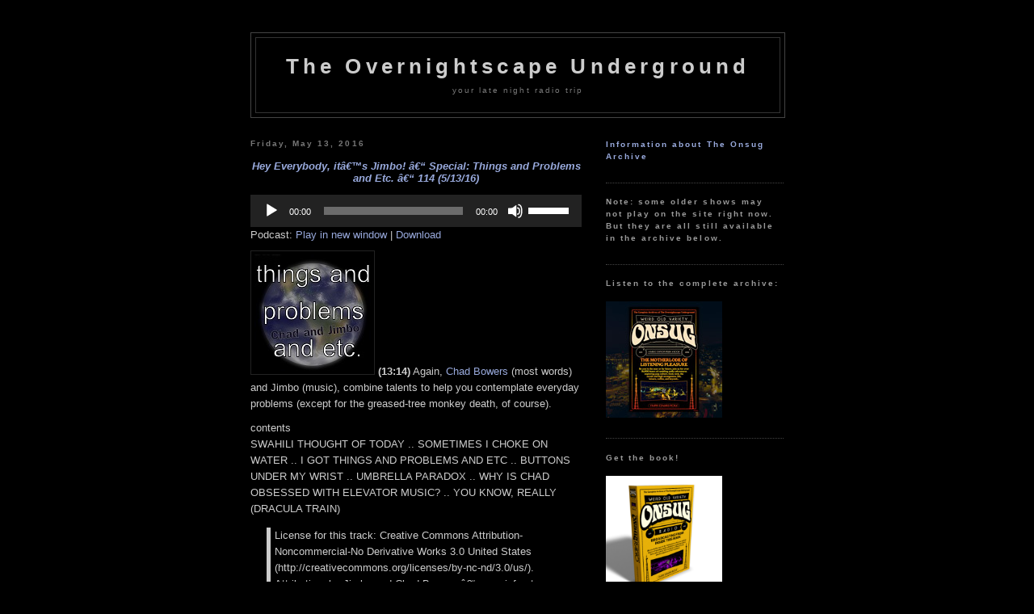

--- FILE ---
content_type: text/html; charset=UTF-8
request_url: https://onsug.com/archives/20111
body_size: 14882
content:
<!DOCTYPE html PUBLIC "-//W3C//DTD XHTML 1.0 Transitional//EN" "http://www.w3.org/TR/xhtml1/DTD/xhtml1-transitional.dtd">
<html xmlns="http://www.w3.org/1999/xhtml">

<head profile="http://gmpg.org/xfn/11">
	<meta http-equiv="Content-Type" content="text/html; charset=UTF-8" />

	<title>The Overnightscape Underground &raquo; Hey Everybody, itâ€™s Jimbo! â€“ Special: Things and Problems and Etc. â€“ 114 (5/13/16)</title>

	<meta name="generator" content="WordPress 5.9.12" /> <!-- leave this for stats please -->

	<style type="text/css" media="screen">
		@import url( https://onsug.com/blog/wp-content/themes/darknight2.0/style.css );
	</style>

	<link rel="alternate" type="application/rss+xml" title="RSS 2.0" href="https://onsug.com/feed" />
	<link rel="alternate" type="text/xml" title="RSS .92" href="https://onsug.com/feed/rss" />
	<link rel="alternate" type="application/atom+xml" title="Atom 0.3" href="https://onsug.com/feed/atom" />

	<link rel="pingback" href="https://onsug.com/blog/xmlrpc.php" />
    	<link rel='archives' title='January 2026' href='https://onsug.com/archives/date/2026/01' />
	<link rel='archives' title='December 2025' href='https://onsug.com/archives/date/2025/12' />
	<link rel='archives' title='November 2025' href='https://onsug.com/archives/date/2025/11' />
	<link rel='archives' title='October 2025' href='https://onsug.com/archives/date/2025/10' />
	<link rel='archives' title='September 2025' href='https://onsug.com/archives/date/2025/09' />
	<link rel='archives' title='August 2025' href='https://onsug.com/archives/date/2025/08' />
	<link rel='archives' title='July 2025' href='https://onsug.com/archives/date/2025/07' />
	<link rel='archives' title='June 2025' href='https://onsug.com/archives/date/2025/06' />
	<link rel='archives' title='May 2025' href='https://onsug.com/archives/date/2025/05' />
	<link rel='archives' title='April 2025' href='https://onsug.com/archives/date/2025/04' />
	<link rel='archives' title='March 2025' href='https://onsug.com/archives/date/2025/03' />
	<link rel='archives' title='February 2025' href='https://onsug.com/archives/date/2025/02' />
	<link rel='archives' title='January 2025' href='https://onsug.com/archives/date/2025/01' />
	<link rel='archives' title='December 2024' href='https://onsug.com/archives/date/2024/12' />
	<link rel='archives' title='November 2024' href='https://onsug.com/archives/date/2024/11' />
	<link rel='archives' title='October 2024' href='https://onsug.com/archives/date/2024/10' />
	<link rel='archives' title='September 2024' href='https://onsug.com/archives/date/2024/09' />
	<link rel='archives' title='August 2024' href='https://onsug.com/archives/date/2024/08' />
	<link rel='archives' title='July 2024' href='https://onsug.com/archives/date/2024/07' />
	<link rel='archives' title='June 2024' href='https://onsug.com/archives/date/2024/06' />
	<link rel='archives' title='May 2024' href='https://onsug.com/archives/date/2024/05' />
	<link rel='archives' title='April 2024' href='https://onsug.com/archives/date/2024/04' />
	<link rel='archives' title='March 2024' href='https://onsug.com/archives/date/2024/03' />
	<link rel='archives' title='February 2024' href='https://onsug.com/archives/date/2024/02' />
	<link rel='archives' title='January 2024' href='https://onsug.com/archives/date/2024/01' />
	<link rel='archives' title='December 2023' href='https://onsug.com/archives/date/2023/12' />
	<link rel='archives' title='November 2023' href='https://onsug.com/archives/date/2023/11' />
	<link rel='archives' title='October 2023' href='https://onsug.com/archives/date/2023/10' />
	<link rel='archives' title='September 2023' href='https://onsug.com/archives/date/2023/09' />
	<link rel='archives' title='August 2023' href='https://onsug.com/archives/date/2023/08' />
	<link rel='archives' title='July 2023' href='https://onsug.com/archives/date/2023/07' />
	<link rel='archives' title='June 2023' href='https://onsug.com/archives/date/2023/06' />
	<link rel='archives' title='May 2023' href='https://onsug.com/archives/date/2023/05' />
	<link rel='archives' title='April 2023' href='https://onsug.com/archives/date/2023/04' />
	<link rel='archives' title='March 2023' href='https://onsug.com/archives/date/2023/03' />
	<link rel='archives' title='February 2023' href='https://onsug.com/archives/date/2023/02' />
	<link rel='archives' title='January 2023' href='https://onsug.com/archives/date/2023/01' />
	<link rel='archives' title='December 2022' href='https://onsug.com/archives/date/2022/12' />
	<link rel='archives' title='November 2022' href='https://onsug.com/archives/date/2022/11' />
	<link rel='archives' title='October 2022' href='https://onsug.com/archives/date/2022/10' />
	<link rel='archives' title='September 2022' href='https://onsug.com/archives/date/2022/09' />
	<link rel='archives' title='August 2022' href='https://onsug.com/archives/date/2022/08' />
	<link rel='archives' title='July 2022' href='https://onsug.com/archives/date/2022/07' />
	<link rel='archives' title='June 2022' href='https://onsug.com/archives/date/2022/06' />
	<link rel='archives' title='May 2022' href='https://onsug.com/archives/date/2022/05' />
	<link rel='archives' title='April 2022' href='https://onsug.com/archives/date/2022/04' />
	<link rel='archives' title='March 2022' href='https://onsug.com/archives/date/2022/03' />
	<link rel='archives' title='February 2022' href='https://onsug.com/archives/date/2022/02' />
	<link rel='archives' title='January 2022' href='https://onsug.com/archives/date/2022/01' />
	<link rel='archives' title='December 2021' href='https://onsug.com/archives/date/2021/12' />
	<link rel='archives' title='November 2021' href='https://onsug.com/archives/date/2021/11' />
	<link rel='archives' title='October 2021' href='https://onsug.com/archives/date/2021/10' />
	<link rel='archives' title='September 2021' href='https://onsug.com/archives/date/2021/09' />
	<link rel='archives' title='August 2021' href='https://onsug.com/archives/date/2021/08' />
	<link rel='archives' title='July 2021' href='https://onsug.com/archives/date/2021/07' />
	<link rel='archives' title='June 2021' href='https://onsug.com/archives/date/2021/06' />
	<link rel='archives' title='May 2021' href='https://onsug.com/archives/date/2021/05' />
	<link rel='archives' title='April 2021' href='https://onsug.com/archives/date/2021/04' />
	<link rel='archives' title='March 2021' href='https://onsug.com/archives/date/2021/03' />
	<link rel='archives' title='February 2021' href='https://onsug.com/archives/date/2021/02' />
	<link rel='archives' title='January 2021' href='https://onsug.com/archives/date/2021/01' />
	<link rel='archives' title='December 2020' href='https://onsug.com/archives/date/2020/12' />
	<link rel='archives' title='November 2020' href='https://onsug.com/archives/date/2020/11' />
	<link rel='archives' title='October 2020' href='https://onsug.com/archives/date/2020/10' />
	<link rel='archives' title='September 2020' href='https://onsug.com/archives/date/2020/09' />
	<link rel='archives' title='August 2020' href='https://onsug.com/archives/date/2020/08' />
	<link rel='archives' title='July 2020' href='https://onsug.com/archives/date/2020/07' />
	<link rel='archives' title='June 2020' href='https://onsug.com/archives/date/2020/06' />
	<link rel='archives' title='May 2020' href='https://onsug.com/archives/date/2020/05' />
	<link rel='archives' title='April 2020' href='https://onsug.com/archives/date/2020/04' />
	<link rel='archives' title='March 2020' href='https://onsug.com/archives/date/2020/03' />
	<link rel='archives' title='February 2020' href='https://onsug.com/archives/date/2020/02' />
	<link rel='archives' title='January 2020' href='https://onsug.com/archives/date/2020/01' />
	<link rel='archives' title='December 2019' href='https://onsug.com/archives/date/2019/12' />
	<link rel='archives' title='November 2019' href='https://onsug.com/archives/date/2019/11' />
	<link rel='archives' title='October 2019' href='https://onsug.com/archives/date/2019/10' />
	<link rel='archives' title='September 2019' href='https://onsug.com/archives/date/2019/09' />
	<link rel='archives' title='August 2019' href='https://onsug.com/archives/date/2019/08' />
	<link rel='archives' title='July 2019' href='https://onsug.com/archives/date/2019/07' />
	<link rel='archives' title='June 2019' href='https://onsug.com/archives/date/2019/06' />
	<link rel='archives' title='May 2019' href='https://onsug.com/archives/date/2019/05' />
	<link rel='archives' title='April 2019' href='https://onsug.com/archives/date/2019/04' />
	<link rel='archives' title='March 2019' href='https://onsug.com/archives/date/2019/03' />
	<link rel='archives' title='February 2019' href='https://onsug.com/archives/date/2019/02' />
	<link rel='archives' title='January 2019' href='https://onsug.com/archives/date/2019/01' />
	<link rel='archives' title='December 2018' href='https://onsug.com/archives/date/2018/12' />
	<link rel='archives' title='November 2018' href='https://onsug.com/archives/date/2018/11' />
	<link rel='archives' title='October 2018' href='https://onsug.com/archives/date/2018/10' />
	<link rel='archives' title='September 2018' href='https://onsug.com/archives/date/2018/09' />
	<link rel='archives' title='August 2018' href='https://onsug.com/archives/date/2018/08' />
	<link rel='archives' title='July 2018' href='https://onsug.com/archives/date/2018/07' />
	<link rel='archives' title='June 2018' href='https://onsug.com/archives/date/2018/06' />
	<link rel='archives' title='May 2018' href='https://onsug.com/archives/date/2018/05' />
	<link rel='archives' title='April 2018' href='https://onsug.com/archives/date/2018/04' />
	<link rel='archives' title='March 2018' href='https://onsug.com/archives/date/2018/03' />
	<link rel='archives' title='February 2018' href='https://onsug.com/archives/date/2018/02' />
	<link rel='archives' title='January 2018' href='https://onsug.com/archives/date/2018/01' />
	<link rel='archives' title='December 2017' href='https://onsug.com/archives/date/2017/12' />
	<link rel='archives' title='November 2017' href='https://onsug.com/archives/date/2017/11' />
	<link rel='archives' title='October 2017' href='https://onsug.com/archives/date/2017/10' />
	<link rel='archives' title='September 2017' href='https://onsug.com/archives/date/2017/09' />
	<link rel='archives' title='August 2017' href='https://onsug.com/archives/date/2017/08' />
	<link rel='archives' title='July 2017' href='https://onsug.com/archives/date/2017/07' />
	<link rel='archives' title='June 2017' href='https://onsug.com/archives/date/2017/06' />
	<link rel='archives' title='May 2017' href='https://onsug.com/archives/date/2017/05' />
	<link rel='archives' title='April 2017' href='https://onsug.com/archives/date/2017/04' />
	<link rel='archives' title='March 2017' href='https://onsug.com/archives/date/2017/03' />
	<link rel='archives' title='February 2017' href='https://onsug.com/archives/date/2017/02' />
	<link rel='archives' title='January 2017' href='https://onsug.com/archives/date/2017/01' />
	<link rel='archives' title='December 2016' href='https://onsug.com/archives/date/2016/12' />
	<link rel='archives' title='November 2016' href='https://onsug.com/archives/date/2016/11' />
	<link rel='archives' title='October 2016' href='https://onsug.com/archives/date/2016/10' />
	<link rel='archives' title='September 2016' href='https://onsug.com/archives/date/2016/09' />
	<link rel='archives' title='August 2016' href='https://onsug.com/archives/date/2016/08' />
	<link rel='archives' title='July 2016' href='https://onsug.com/archives/date/2016/07' />
	<link rel='archives' title='June 2016' href='https://onsug.com/archives/date/2016/06' />
	<link rel='archives' title='May 2016' href='https://onsug.com/archives/date/2016/05' />
	<link rel='archives' title='April 2016' href='https://onsug.com/archives/date/2016/04' />
	<link rel='archives' title='March 2016' href='https://onsug.com/archives/date/2016/03' />
	<link rel='archives' title='February 2016' href='https://onsug.com/archives/date/2016/02' />
	<link rel='archives' title='January 2016' href='https://onsug.com/archives/date/2016/01' />
	<link rel='archives' title='December 2015' href='https://onsug.com/archives/date/2015/12' />
	<link rel='archives' title='November 2015' href='https://onsug.com/archives/date/2015/11' />
	<link rel='archives' title='October 2015' href='https://onsug.com/archives/date/2015/10' />
	<link rel='archives' title='September 2015' href='https://onsug.com/archives/date/2015/09' />
	<link rel='archives' title='August 2015' href='https://onsug.com/archives/date/2015/08' />
	<link rel='archives' title='July 2015' href='https://onsug.com/archives/date/2015/07' />
	<link rel='archives' title='June 2015' href='https://onsug.com/archives/date/2015/06' />
	<link rel='archives' title='May 2015' href='https://onsug.com/archives/date/2015/05' />
	<link rel='archives' title='April 2015' href='https://onsug.com/archives/date/2015/04' />
	<link rel='archives' title='March 2015' href='https://onsug.com/archives/date/2015/03' />
	<link rel='archives' title='February 2015' href='https://onsug.com/archives/date/2015/02' />
	<link rel='archives' title='January 2015' href='https://onsug.com/archives/date/2015/01' />
	<link rel='archives' title='December 2014' href='https://onsug.com/archives/date/2014/12' />
	<link rel='archives' title='November 2014' href='https://onsug.com/archives/date/2014/11' />
	<link rel='archives' title='October 2014' href='https://onsug.com/archives/date/2014/10' />
	<link rel='archives' title='September 2014' href='https://onsug.com/archives/date/2014/09' />
	<link rel='archives' title='August 2014' href='https://onsug.com/archives/date/2014/08' />
	<link rel='archives' title='July 2014' href='https://onsug.com/archives/date/2014/07' />
	<link rel='archives' title='June 2014' href='https://onsug.com/archives/date/2014/06' />
	<link rel='archives' title='May 2014' href='https://onsug.com/archives/date/2014/05' />
	<link rel='archives' title='April 2014' href='https://onsug.com/archives/date/2014/04' />
	<link rel='archives' title='March 2014' href='https://onsug.com/archives/date/2014/03' />
	<link rel='archives' title='February 2014' href='https://onsug.com/archives/date/2014/02' />
	<link rel='archives' title='January 2014' href='https://onsug.com/archives/date/2014/01' />
	<link rel='archives' title='December 2013' href='https://onsug.com/archives/date/2013/12' />
	<link rel='archives' title='November 2013' href='https://onsug.com/archives/date/2013/11' />
	<link rel='archives' title='October 2013' href='https://onsug.com/archives/date/2013/10' />
	<link rel='archives' title='September 2013' href='https://onsug.com/archives/date/2013/09' />
	<link rel='archives' title='August 2013' href='https://onsug.com/archives/date/2013/08' />
	<link rel='archives' title='July 2013' href='https://onsug.com/archives/date/2013/07' />
	<link rel='archives' title='June 2013' href='https://onsug.com/archives/date/2013/06' />
	<link rel='archives' title='May 2013' href='https://onsug.com/archives/date/2013/05' />
	<link rel='archives' title='April 2013' href='https://onsug.com/archives/date/2013/04' />
	<link rel='archives' title='March 2013' href='https://onsug.com/archives/date/2013/03' />
	<link rel='archives' title='February 2013' href='https://onsug.com/archives/date/2013/02' />
	<link rel='archives' title='January 2013' href='https://onsug.com/archives/date/2013/01' />
	<link rel='archives' title='December 2012' href='https://onsug.com/archives/date/2012/12' />
	<link rel='archives' title='November 2012' href='https://onsug.com/archives/date/2012/11' />
	<link rel='archives' title='October 2012' href='https://onsug.com/archives/date/2012/10' />
	<link rel='archives' title='September 2012' href='https://onsug.com/archives/date/2012/09' />
	<link rel='archives' title='August 2012' href='https://onsug.com/archives/date/2012/08' />
	<link rel='archives' title='July 2012' href='https://onsug.com/archives/date/2012/07' />
	<link rel='archives' title='June 2012' href='https://onsug.com/archives/date/2012/06' />
	<link rel='archives' title='May 2012' href='https://onsug.com/archives/date/2012/05' />
	<link rel='archives' title='April 2012' href='https://onsug.com/archives/date/2012/04' />
	<link rel='archives' title='March 2012' href='https://onsug.com/archives/date/2012/03' />
	<link rel='archives' title='February 2012' href='https://onsug.com/archives/date/2012/02' />
	<link rel='archives' title='January 2012' href='https://onsug.com/archives/date/2012/01' />
	<link rel='archives' title='December 2011' href='https://onsug.com/archives/date/2011/12' />
	<link rel='archives' title='November 2011' href='https://onsug.com/archives/date/2011/11' />
	<link rel='archives' title='October 2011' href='https://onsug.com/archives/date/2011/10' />
	<link rel='archives' title='September 2011' href='https://onsug.com/archives/date/2011/09' />
	<link rel='archives' title='August 2011' href='https://onsug.com/archives/date/2011/08' />
	<link rel='archives' title='July 2011' href='https://onsug.com/archives/date/2011/07' />
	<link rel='archives' title='June 2011' href='https://onsug.com/archives/date/2011/06' />
	<link rel='archives' title='May 2011' href='https://onsug.com/archives/date/2011/05' />
	<link rel='archives' title='April 2011' href='https://onsug.com/archives/date/2011/04' />
	<link rel='archives' title='March 2011' href='https://onsug.com/archives/date/2011/03' />
	<link rel='archives' title='February 2011' href='https://onsug.com/archives/date/2011/02' />
	<link rel='archives' title='January 2011' href='https://onsug.com/archives/date/2011/01' />
	<link rel='archives' title='December 2010' href='https://onsug.com/archives/date/2010/12' />
	<link rel='archives' title='November 2010' href='https://onsug.com/archives/date/2010/11' />
	<link rel='archives' title='October 2010' href='https://onsug.com/archives/date/2010/10' />
	<link rel='archives' title='September 2010' href='https://onsug.com/archives/date/2010/09' />
	<link rel='archives' title='August 2010' href='https://onsug.com/archives/date/2010/08' />
	<link rel='archives' title='July 2010' href='https://onsug.com/archives/date/2010/07' />
	<link rel='archives' title='June 2010' href='https://onsug.com/archives/date/2010/06' />
	<link rel='archives' title='May 2010' href='https://onsug.com/archives/date/2010/05' />
	<link rel='archives' title='April 2010' href='https://onsug.com/archives/date/2010/04' />
	<link rel='archives' title='March 2010' href='https://onsug.com/archives/date/2010/03' />
	<link rel='archives' title='February 2010' href='https://onsug.com/archives/date/2010/02' />
	<link rel='archives' title='January 2010' href='https://onsug.com/archives/date/2010/01' />
	<link rel='archives' title='December 2009' href='https://onsug.com/archives/date/2009/12' />
	<link rel='archives' title='November 2009' href='https://onsug.com/archives/date/2009/11' />
	<link rel='archives' title='October 2009' href='https://onsug.com/archives/date/2009/10' />
	<link rel='archives' title='September 2009' href='https://onsug.com/archives/date/2009/09' />
	<link rel='archives' title='August 2009' href='https://onsug.com/archives/date/2009/08' />
	<link rel='archives' title='July 2009' href='https://onsug.com/archives/date/2009/07' />
	<link rel='archives' title='June 2009' href='https://onsug.com/archives/date/2009/06' />
	<link rel='archives' title='May 2009' href='https://onsug.com/archives/date/2009/05' />
	<link rel='archives' title='April 2009' href='https://onsug.com/archives/date/2009/04' />
	<link rel='archives' title='March 2009' href='https://onsug.com/archives/date/2009/03' />
	<link rel='archives' title='February 2009' href='https://onsug.com/archives/date/2009/02' />
	<link rel='archives' title='January 2009' href='https://onsug.com/archives/date/2009/01' />
	<link rel='archives' title='December 2008' href='https://onsug.com/archives/date/2008/12' />
	<link rel='archives' title='November 2008' href='https://onsug.com/archives/date/2008/11' />
	<link rel='archives' title='October 2008' href='https://onsug.com/archives/date/2008/10' />
	<link rel='archives' title='September 2008' href='https://onsug.com/archives/date/2008/09' />
	<link rel='archives' title='August 2008' href='https://onsug.com/archives/date/2008/08' />
	<link rel='archives' title='July 2008' href='https://onsug.com/archives/date/2008/07' />
	<link rel='archives' title='June 2008' href='https://onsug.com/archives/date/2008/06' />
	<link rel='archives' title='May 2008' href='https://onsug.com/archives/date/2008/05' />
	<link rel='archives' title='April 2008' href='https://onsug.com/archives/date/2008/04' />
	<link rel='archives' title='December 2007' href='https://onsug.com/archives/date/2007/12' />
		<meta name='robots' content='max-image-preview:large' />
<link rel="alternate" type="application/rss+xml" title="The Overnightscape Underground &raquo; Hey Everybody, itâ€™s Jimbo! â€“ Special: Things and Problems and Etc. â€“ 114 (5/13/16) Comments Feed" href="https://onsug.com/archives/20111/feed" />
<script type="text/javascript">
window._wpemojiSettings = {"baseUrl":"https:\/\/s.w.org\/images\/core\/emoji\/13.1.0\/72x72\/","ext":".png","svgUrl":"https:\/\/s.w.org\/images\/core\/emoji\/13.1.0\/svg\/","svgExt":".svg","source":{"concatemoji":"https:\/\/onsug.com\/blog\/wp-includes\/js\/wp-emoji-release.min.js?ver=5.9.12"}};
/*! This file is auto-generated */
!function(e,a,t){var n,r,o,i=a.createElement("canvas"),p=i.getContext&&i.getContext("2d");function s(e,t){var a=String.fromCharCode;p.clearRect(0,0,i.width,i.height),p.fillText(a.apply(this,e),0,0);e=i.toDataURL();return p.clearRect(0,0,i.width,i.height),p.fillText(a.apply(this,t),0,0),e===i.toDataURL()}function c(e){var t=a.createElement("script");t.src=e,t.defer=t.type="text/javascript",a.getElementsByTagName("head")[0].appendChild(t)}for(o=Array("flag","emoji"),t.supports={everything:!0,everythingExceptFlag:!0},r=0;r<o.length;r++)t.supports[o[r]]=function(e){if(!p||!p.fillText)return!1;switch(p.textBaseline="top",p.font="600 32px Arial",e){case"flag":return s([127987,65039,8205,9895,65039],[127987,65039,8203,9895,65039])?!1:!s([55356,56826,55356,56819],[55356,56826,8203,55356,56819])&&!s([55356,57332,56128,56423,56128,56418,56128,56421,56128,56430,56128,56423,56128,56447],[55356,57332,8203,56128,56423,8203,56128,56418,8203,56128,56421,8203,56128,56430,8203,56128,56423,8203,56128,56447]);case"emoji":return!s([10084,65039,8205,55357,56613],[10084,65039,8203,55357,56613])}return!1}(o[r]),t.supports.everything=t.supports.everything&&t.supports[o[r]],"flag"!==o[r]&&(t.supports.everythingExceptFlag=t.supports.everythingExceptFlag&&t.supports[o[r]]);t.supports.everythingExceptFlag=t.supports.everythingExceptFlag&&!t.supports.flag,t.DOMReady=!1,t.readyCallback=function(){t.DOMReady=!0},t.supports.everything||(n=function(){t.readyCallback()},a.addEventListener?(a.addEventListener("DOMContentLoaded",n,!1),e.addEventListener("load",n,!1)):(e.attachEvent("onload",n),a.attachEvent("onreadystatechange",function(){"complete"===a.readyState&&t.readyCallback()})),(n=t.source||{}).concatemoji?c(n.concatemoji):n.wpemoji&&n.twemoji&&(c(n.twemoji),c(n.wpemoji)))}(window,document,window._wpemojiSettings);
</script>
<style type="text/css">
img.wp-smiley,
img.emoji {
	display: inline !important;
	border: none !important;
	box-shadow: none !important;
	height: 1em !important;
	width: 1em !important;
	margin: 0 0.07em !important;
	vertical-align: -0.1em !important;
	background: none !important;
	padding: 0 !important;
}
</style>
	<link rel='stylesheet' id='wp-block-library-css'  href='https://onsug.com/blog/wp-includes/css/dist/block-library/style.min.css?ver=5.9.12' type='text/css' media='all' />
<style id='global-styles-inline-css' type='text/css'>
body{--wp--preset--color--black: #000000;--wp--preset--color--cyan-bluish-gray: #abb8c3;--wp--preset--color--white: #ffffff;--wp--preset--color--pale-pink: #f78da7;--wp--preset--color--vivid-red: #cf2e2e;--wp--preset--color--luminous-vivid-orange: #ff6900;--wp--preset--color--luminous-vivid-amber: #fcb900;--wp--preset--color--light-green-cyan: #7bdcb5;--wp--preset--color--vivid-green-cyan: #00d084;--wp--preset--color--pale-cyan-blue: #8ed1fc;--wp--preset--color--vivid-cyan-blue: #0693e3;--wp--preset--color--vivid-purple: #9b51e0;--wp--preset--gradient--vivid-cyan-blue-to-vivid-purple: linear-gradient(135deg,rgba(6,147,227,1) 0%,rgb(155,81,224) 100%);--wp--preset--gradient--light-green-cyan-to-vivid-green-cyan: linear-gradient(135deg,rgb(122,220,180) 0%,rgb(0,208,130) 100%);--wp--preset--gradient--luminous-vivid-amber-to-luminous-vivid-orange: linear-gradient(135deg,rgba(252,185,0,1) 0%,rgba(255,105,0,1) 100%);--wp--preset--gradient--luminous-vivid-orange-to-vivid-red: linear-gradient(135deg,rgba(255,105,0,1) 0%,rgb(207,46,46) 100%);--wp--preset--gradient--very-light-gray-to-cyan-bluish-gray: linear-gradient(135deg,rgb(238,238,238) 0%,rgb(169,184,195) 100%);--wp--preset--gradient--cool-to-warm-spectrum: linear-gradient(135deg,rgb(74,234,220) 0%,rgb(151,120,209) 20%,rgb(207,42,186) 40%,rgb(238,44,130) 60%,rgb(251,105,98) 80%,rgb(254,248,76) 100%);--wp--preset--gradient--blush-light-purple: linear-gradient(135deg,rgb(255,206,236) 0%,rgb(152,150,240) 100%);--wp--preset--gradient--blush-bordeaux: linear-gradient(135deg,rgb(254,205,165) 0%,rgb(254,45,45) 50%,rgb(107,0,62) 100%);--wp--preset--gradient--luminous-dusk: linear-gradient(135deg,rgb(255,203,112) 0%,rgb(199,81,192) 50%,rgb(65,88,208) 100%);--wp--preset--gradient--pale-ocean: linear-gradient(135deg,rgb(255,245,203) 0%,rgb(182,227,212) 50%,rgb(51,167,181) 100%);--wp--preset--gradient--electric-grass: linear-gradient(135deg,rgb(202,248,128) 0%,rgb(113,206,126) 100%);--wp--preset--gradient--midnight: linear-gradient(135deg,rgb(2,3,129) 0%,rgb(40,116,252) 100%);--wp--preset--duotone--dark-grayscale: url('#wp-duotone-dark-grayscale');--wp--preset--duotone--grayscale: url('#wp-duotone-grayscale');--wp--preset--duotone--purple-yellow: url('#wp-duotone-purple-yellow');--wp--preset--duotone--blue-red: url('#wp-duotone-blue-red');--wp--preset--duotone--midnight: url('#wp-duotone-midnight');--wp--preset--duotone--magenta-yellow: url('#wp-duotone-magenta-yellow');--wp--preset--duotone--purple-green: url('#wp-duotone-purple-green');--wp--preset--duotone--blue-orange: url('#wp-duotone-blue-orange');--wp--preset--font-size--small: 13px;--wp--preset--font-size--medium: 20px;--wp--preset--font-size--large: 36px;--wp--preset--font-size--x-large: 42px;}.has-black-color{color: var(--wp--preset--color--black) !important;}.has-cyan-bluish-gray-color{color: var(--wp--preset--color--cyan-bluish-gray) !important;}.has-white-color{color: var(--wp--preset--color--white) !important;}.has-pale-pink-color{color: var(--wp--preset--color--pale-pink) !important;}.has-vivid-red-color{color: var(--wp--preset--color--vivid-red) !important;}.has-luminous-vivid-orange-color{color: var(--wp--preset--color--luminous-vivid-orange) !important;}.has-luminous-vivid-amber-color{color: var(--wp--preset--color--luminous-vivid-amber) !important;}.has-light-green-cyan-color{color: var(--wp--preset--color--light-green-cyan) !important;}.has-vivid-green-cyan-color{color: var(--wp--preset--color--vivid-green-cyan) !important;}.has-pale-cyan-blue-color{color: var(--wp--preset--color--pale-cyan-blue) !important;}.has-vivid-cyan-blue-color{color: var(--wp--preset--color--vivid-cyan-blue) !important;}.has-vivid-purple-color{color: var(--wp--preset--color--vivid-purple) !important;}.has-black-background-color{background-color: var(--wp--preset--color--black) !important;}.has-cyan-bluish-gray-background-color{background-color: var(--wp--preset--color--cyan-bluish-gray) !important;}.has-white-background-color{background-color: var(--wp--preset--color--white) !important;}.has-pale-pink-background-color{background-color: var(--wp--preset--color--pale-pink) !important;}.has-vivid-red-background-color{background-color: var(--wp--preset--color--vivid-red) !important;}.has-luminous-vivid-orange-background-color{background-color: var(--wp--preset--color--luminous-vivid-orange) !important;}.has-luminous-vivid-amber-background-color{background-color: var(--wp--preset--color--luminous-vivid-amber) !important;}.has-light-green-cyan-background-color{background-color: var(--wp--preset--color--light-green-cyan) !important;}.has-vivid-green-cyan-background-color{background-color: var(--wp--preset--color--vivid-green-cyan) !important;}.has-pale-cyan-blue-background-color{background-color: var(--wp--preset--color--pale-cyan-blue) !important;}.has-vivid-cyan-blue-background-color{background-color: var(--wp--preset--color--vivid-cyan-blue) !important;}.has-vivid-purple-background-color{background-color: var(--wp--preset--color--vivid-purple) !important;}.has-black-border-color{border-color: var(--wp--preset--color--black) !important;}.has-cyan-bluish-gray-border-color{border-color: var(--wp--preset--color--cyan-bluish-gray) !important;}.has-white-border-color{border-color: var(--wp--preset--color--white) !important;}.has-pale-pink-border-color{border-color: var(--wp--preset--color--pale-pink) !important;}.has-vivid-red-border-color{border-color: var(--wp--preset--color--vivid-red) !important;}.has-luminous-vivid-orange-border-color{border-color: var(--wp--preset--color--luminous-vivid-orange) !important;}.has-luminous-vivid-amber-border-color{border-color: var(--wp--preset--color--luminous-vivid-amber) !important;}.has-light-green-cyan-border-color{border-color: var(--wp--preset--color--light-green-cyan) !important;}.has-vivid-green-cyan-border-color{border-color: var(--wp--preset--color--vivid-green-cyan) !important;}.has-pale-cyan-blue-border-color{border-color: var(--wp--preset--color--pale-cyan-blue) !important;}.has-vivid-cyan-blue-border-color{border-color: var(--wp--preset--color--vivid-cyan-blue) !important;}.has-vivid-purple-border-color{border-color: var(--wp--preset--color--vivid-purple) !important;}.has-vivid-cyan-blue-to-vivid-purple-gradient-background{background: var(--wp--preset--gradient--vivid-cyan-blue-to-vivid-purple) !important;}.has-light-green-cyan-to-vivid-green-cyan-gradient-background{background: var(--wp--preset--gradient--light-green-cyan-to-vivid-green-cyan) !important;}.has-luminous-vivid-amber-to-luminous-vivid-orange-gradient-background{background: var(--wp--preset--gradient--luminous-vivid-amber-to-luminous-vivid-orange) !important;}.has-luminous-vivid-orange-to-vivid-red-gradient-background{background: var(--wp--preset--gradient--luminous-vivid-orange-to-vivid-red) !important;}.has-very-light-gray-to-cyan-bluish-gray-gradient-background{background: var(--wp--preset--gradient--very-light-gray-to-cyan-bluish-gray) !important;}.has-cool-to-warm-spectrum-gradient-background{background: var(--wp--preset--gradient--cool-to-warm-spectrum) !important;}.has-blush-light-purple-gradient-background{background: var(--wp--preset--gradient--blush-light-purple) !important;}.has-blush-bordeaux-gradient-background{background: var(--wp--preset--gradient--blush-bordeaux) !important;}.has-luminous-dusk-gradient-background{background: var(--wp--preset--gradient--luminous-dusk) !important;}.has-pale-ocean-gradient-background{background: var(--wp--preset--gradient--pale-ocean) !important;}.has-electric-grass-gradient-background{background: var(--wp--preset--gradient--electric-grass) !important;}.has-midnight-gradient-background{background: var(--wp--preset--gradient--midnight) !important;}.has-small-font-size{font-size: var(--wp--preset--font-size--small) !important;}.has-medium-font-size{font-size: var(--wp--preset--font-size--medium) !important;}.has-large-font-size{font-size: var(--wp--preset--font-size--large) !important;}.has-x-large-font-size{font-size: var(--wp--preset--font-size--x-large) !important;}
</style>
<link rel='stylesheet' id='af-widgets-css'  href='https://onsug.com/blog/wp-content/plugins/asgaros-forum/skin/widgets.css?ver=1.8.3' type='text/css' media='all' />
<link rel="https://api.w.org/" href="https://onsug.com/wp-json/" /><link rel="alternate" type="application/json" href="https://onsug.com/wp-json/wp/v2/posts/20111" /><link rel="EditURI" type="application/rsd+xml" title="RSD" href="https://onsug.com/blog/xmlrpc.php?rsd" />
<link rel="wlwmanifest" type="application/wlwmanifest+xml" href="https://onsug.com/blog/wp-includes/wlwmanifest.xml" /> 
<meta name="generator" content="WordPress 5.9.12" />
<link rel="canonical" href="https://onsug.com/archives/20111" />
<link rel='shortlink' href='https://onsug.com/?p=20111' />
<link rel="alternate" type="application/json+oembed" href="https://onsug.com/wp-json/oembed/1.0/embed?url=https%3A%2F%2Fonsug.com%2Farchives%2F20111" />
<link rel="alternate" type="text/xml+oembed" href="https://onsug.com/wp-json/oembed/1.0/embed?url=https%3A%2F%2Fonsug.com%2Farchives%2F20111&#038;format=xml" />

<!-- Bad Behavior 2.2.20 run time: 2.330 ms -->
<script type="text/javascript">
<!--
function bb2_addLoadEvent(func) {
	var oldonload = window.onload;
	if (typeof window.onload != 'function') {
		window.onload = func;
	} else {
		window.onload = function() {
			oldonload();
			func();
		}
	}
}

bb2_addLoadEvent(function() {
	for ( i=0; i < document.forms.length; i++ ) {
		if (document.forms[i].method == 'post') {
			var myElement = document.createElement('input');
			myElement.setAttribute('type', 'hidden');
			myElement.name = 'bb2_screener_';
			myElement.value = '1769387066 18.118.104.103';
			document.forms[i].appendChild(myElement);
		}
	}
});
// --></script>
		<script type="text/javascript"><!--
function powerpress_pinw(pinw_url){window.open(pinw_url, 'PowerPressPlayer','toolbar=0,status=0,resizable=1,width=460,height=320');	return false;}
//-->
</script>
<!-- Asgaros Forum: BEGIN -->
<!-- Asgaros Forum: END -->
</head>

<body>
<div id="rap">
<div id="top">
	<h1 id="header"><a href="https://onsug.com">The Overnightscape Underground</a></h1>
	<p id="description">your late night radio trip</p>
</div>
<div id="content">
<!-- end header -->


<h2 class="date-header">Friday, May 13, 2016</h2>
<div class="post" id="post-20111">
	<h3 class="storytitle"><a href="https://onsug.com/archives/20111" rel="bookmark" title="Hey Everybody, itâ€™s Jimbo! â€“ Special: Things and Problems and Etc. â€“ 114 (5/13/16)">Hey Everybody, itâ€™s Jimbo! â€“ Special: Things and Problems and Etc. â€“ 114 (5/13/16)</a></h3>

	<div class="storycontent">
		<div class="powerpress_player" id="powerpress_player_722"><!--[if lt IE 9]><script>document.createElement('audio');</script><![endif]-->
<audio class="wp-audio-shortcode" id="audio-20111-1" preload="none" style="width: 100%;" controls="controls"><source type="audio/mpeg" src="https://media.blubrry.com/onsug/p/onsug.com/shows/May16/onsug_May16_HEIJ114.mp3?_=1" /><a href="https://media.blubrry.com/onsug/p/onsug.com/shows/May16/onsug_May16_HEIJ114.mp3">https://media.blubrry.com/onsug/p/onsug.com/shows/May16/onsug_May16_HEIJ114.mp3</a></audio></div><p class="powerpress_links powerpress_links_mp3">Podcast: <a href="https://media.blubrry.com/onsug/p/onsug.com/shows/May16/onsug_May16_HEIJ114.mp3" class="powerpress_link_pinw" target="_blank" title="Play in new window" onclick="return powerpress_pinw('https://onsug.com/?powerpress_pinw=20111-podcast');" rel="nofollow">Play in new window</a> | <a href="https://media.blubrry.com/onsug/s/onsug.com/shows/May16/onsug_May16_HEIJ114.mp3" class="powerpress_link_d" title="Download" rel="nofollow" download="onsug_May16_HEIJ114.mp3">Download</a></p><p><a href="https://onsug.com/blog/wp-content/uploads/2016/05/4901623190_74e5b46f8c_b.jpg"><img src="https://onsug.com/blog/wp-content/uploads/2016/05/4901623190_74e5b46f8c_b.jpg" alt="4901623190_74e5b46f8c_b" width="144" height="144" class="alignnone size-full wp-image-20113" /></a><strong> (13:14)</strong> Again, <a href="https://onsug.com/archives/category/chad" target="_blank">Chad Bowers</a> (most words) and Jimbo (music), combine talents to help you contemplate everyday problems (except for the greased-tree monkey death, of course).</p>
<p>contents<br />
SWAHILI THOUGHT OF TODAY .. SOMETIMES I CHOKE ON WATER .. I GOT THINGS AND PROBLEMS AND ETC .. BUTTONS UNDER MY WRIST .. UMBRELLA PARADOX .. WHY IS CHAD OBSESSED WITH ELEVATOR MUSIC? .. YOU KNOW, REALLY (DRACULA TRAIN)</p>
<blockquote><p>
License for this track: Creative Commons Attribution-Noncommercial-No Derivative Works 3.0 United States (http://creativecommons.org/licenses/by-nc-nd/3.0/us/). Attribution: by Jimbo and Chad Bowers â€“ more info at onsug.com </p></blockquote>
<p><strong><a href="https://soundcloud.com/jimbo-411511620/tracks" target="_blank">More of Jimbo&#8217;s music</a></strong>.<br />
You can find most of the words <a href="https://onsug.com/archives/20097/comment-page-1#comment-694650" target="_blank">in these comments</a>.</p>
	</div>

	<div class="meta">posted by Jimbo at 5:02 pm filed in <a href="https://onsug.com/archives/category/chad" rel="category tag">Chad</a>,<a href="https://onsug.com/archives/category/jimbo" rel="category tag">Jimbo</a>,<a href="https://onsug.com/archives/category/may16" rel="category tag">May16</a>,<a href="https://onsug.com/archives/category/music" rel="category tag">music</a> &nbsp; </div>

	<div class="feedback">
                        <a href="https://onsug.com/archives/20111#comments">Comments (1)</a>	</div>

</div>


<h2 id="comments">1 Comment 
	<a href="#postcomment" title="Leave a comment">&raquo;</a>
</h2>

<ol id="commentlist">

	<li id="comment-694712">
	<p>If anyone cares: &#8220;Why is Chad Obsessed with Elevator Music&#8221; was something I wrote yesterday because Chad wrote words (again) about the lack of Elevator music (I had already written one about that the day before)!  Thus, the fun song for Chad.</p>
	<p><cite>Comment by <a href='http://vicandsade.blogspot.com/' rel='external nofollow ugc' class='url'>Jimbo</a> &#8212; May 14, 2016 @ <a href="#comment-694712">5:30 am</a></cite> </p>
	</li>


</ol>


<p><a href="https://onsug.com/archives/20111/feed"><abbr title="Really Simple Syndication">RSS</abbr> feed for comments on this post.</a> 
	<a href="https://onsug.com/archives/20111/trackback" rel="trackback">TrackBack <abbr title="Uniform Resource Identifier">URI</abbr></a>
</p>

<h2 id="postcomment">Leave a comment</h2>


<form action="https://onsug.com/blog/wp-comments-post.php" method="post" id="commentform">


<p><input type="text" name="author" id="author" value="" size="22" tabindex="1" />
<label for="author"><small>Name (required)</small></label></p>

<p><input type="text" name="email" id="email" value="" size="22" tabindex="2" />
<label for="email"><small>Mail (will not be published) (required)</small></label></p>

<p><input type="text" name="url" id="url" value="" size="22" tabindex="3" />
<label for="url"><small>Website</small></label></p>


<!--<p><small><strong>XHTML:</strong> You can use these tags: &lt;a href=&quot;&quot; title=&quot;&quot;&gt; &lt;abbr title=&quot;&quot;&gt; &lt;acronym title=&quot;&quot;&gt; &lt;b&gt; &lt;blockquote cite=&quot;&quot;&gt; &lt;cite&gt; &lt;code&gt; &lt;del datetime=&quot;&quot;&gt; &lt;em&gt; &lt;i&gt; &lt;q cite=&quot;&quot;&gt; &lt;s&gt; &lt;strike&gt; &lt;strong&gt; </small></p>-->

<p><textarea name="comment" id="comment" cols="100%" rows="10" tabindex="4"></textarea></p>

<p><input name="submit" type="submit" id="submit" tabindex="5" value="Submit Comment" />
<input type="hidden" name="comment_post_ID" value="20111" />
</p>
<p style="display: none;"><input type="hidden" id="akismet_comment_nonce" name="akismet_comment_nonce" value="2e6a97ab51" /></p><p style="display: none;"><input type="hidden" id="ak_js" name="ak_js" value="65"/></p>
</form>





<!-- begin footer -->
</div>

<!-- begin sidebar -->
<div id="menu">

<ul>
	
<!--	<li><p style="color: red;"><a href="https://onsug.com/about-the-shows">ABOUT THE SHOWS</a></p></li> -->
	
<li><p><a href="https://onsug.com/the-onsug-archive">Information about The Onsug Archive</a></p></li>
	
	<li><p>Note: some older shows may not play on the site right now. But they are all still available in the archive below.</p></li>
	
<li><p>Listen to the complete archive:<br><br><a href="https://archive.org/details/onsugradio"><img src="https://onsug.com/room2304/Onsug_Radio_Release_Graphic_2026_144.jpg" border="0"></a></p></li>
		
<li><p>Get the book! <br><br><a href="https://onsug.com/book"><img width=144 height=144 src="https://onsug.com/room2304/Onsug_Radio_3D.jpg" border="0"></a></p></li>	
		
<li><p>Join the discussion on Discord: <a href="https://discord.gg/ex8FzNhy9S">discord.gg/ex8FzNhy9S</a></p></li>
	
<li><p>Email Frank: <a href="mailto:frank@theovernightscape.com">frank@theovernightscape.com</a></p></li>

<li><p>Subscribe to podcast feed: <a href="http://onsug.com/feed">http://onsug.com/feed</a></p></li>

<li><p><a href="http://phobos.apple.com/WebObjects/MZStore.woa/wa/viewPodcast?id=289419611">Subscribe in iTunes</a></p></li>

<li><p>Frank on <a href="http://twitter.com/FrankNora">Twitter</a></p></li>

<li><p>Frank on <a href="http://www.facebook.com/profile.php?id=672264911">Facebook</a></p></li>

<li><p><a href="http://www.facebook.com/groups/156987161034916/">The Overnightscape Facebook Group</a></p></li>

<li><p>The Overnightscape is also available by itself on its own site, <a href="http://www.theovernightscape.com/">TheOvernightscape.com</a></p></li>	

<li><p><a href="http://onsug.com/guide"><img src="http://theovernightscape.com/shows/guide.jpg" border="0"></a></p></li>

<li>Tip Jar:</li>

<form action="https://www.paypal.com/cgi-bin/webscr" method="post"> <input name="cmd" type="hidden" value="_xclick" /> <input name="business" type="hidden" value="frank@theovernightscape.com" /> <input name="item_name" type="hidden" value="The Overnightscape Tip Jar" /> <input name="no_shipping" type="hidden" value="1" /> <input name="return" type="hidden" value="http://TheOvernightscape.com" /> <input name="cancel_return" type="hidden" value="http://TheOvernightscape.com" /> <input name="cn" type="hidden" value="Thanks for contributing!" /> <input name="currency_code" type="hidden" value="USD" /> <input name="tax" type="hidden" value="0" /> <input alt="Make payments with PayPal - it's fast, free and secure!" name="submit" src="https://www.paypal.com/en_US/i/btn/x-click-but21.gif" type="image" /></form>
<li>&nbsp;</li>
	
	
	
	<li class="pagenav">Pages<ul><li class="page_item page-item-9151"><a href="https://onsug.com/5st">500 Song Trip</a></li>
<li class="page_item page-item-2"><a href="https://onsug.com/about">About</a></li>
<li class="page_item page-item-10884"><a href="https://onsug.com/ak">AK</a></li>
<li class="page_item page-item-28134"><a href="https://onsug.com/all-posts">All Posts</a></li>
<li class="page_item page-item-3366"><a href="https://onsug.com/aug10">Aug10</a></li>
<li class="page_item page-item-5719"><a href="https://onsug.com/beyond-onsug">Beyond Onsug</a></li>
<li class="page_item page-item-36226"><a href="https://onsug.com/book-old">Book-old</a></li>
<li class="page_item page-item-4792"><a href="https://onsug.com/dec10">Dec10</a></li>
<li class="page_item page-item-81"><a href="https://onsug.com/downloads">Downloads</a></li>
<li class="page_item page-item-5631"><a href="https://onsug.com/feb11">Feb11</a></li>
<li class="page_item page-item-1799"><a href="https://onsug.com/fna-page">FNA</a></li>
<li class="page_item page-item-1826"><a href="https://onsug.com/fna-list">FNA List</a></li>
<li class="page_item page-item-26664"><a href="https://onsug.com/forum">Forum</a></li>
<li class="page_item page-item-5673"><a href="https://onsug.com/important-ideas">Important Ideas</a></li>
<li class="page_item page-item-37023"><a href="https://onsug.com/the-onsug-archive">Information about The Onsug Archive</a></li>
<li class="page_item page-item-5078"><a href="https://onsug.com/jan11">Jan11</a></li>
<li class="page_item page-item-3263"><a href="https://onsug.com/jul10">Jul10</a></li>
<li class="page_item page-item-5104"><a href="https://onsug.com/lists">Lists</a></li>
<li class="page_item page-item-7279"><a href="https://onsug.com/lofi">Lo-Fi Archive</a></li>
<li class="page_item page-item-5900"><a href="https://onsug.com/mar11">Mar11</a></li>
<li class="page_item page-item-4659"><a href="https://onsug.com/nov10">Nov10</a></li>
<li class="page_item page-item-5088"><a href="https://onsug.com/np">NP</a></li>
<li class="page_item page-item-4103"><a href="https://onsug.com/oct10">Oct10</a></li>
<li class="page_item page-item-11136"><a href="https://onsug.com/osc">Other Side Cask</a></li>
<li class="page_item page-item-3805"><a href="https://onsug.com/sep10">Sep10</a></li>
<li class="page_item page-item-3871"><a href="https://onsug.com/show-list">Show List</a></li>
<li class="page_item page-item-3615"><a href="https://onsug.com/stream">Stream</a></li>
<li class="page_item page-item-11642"><a href="https://onsug.com/the-onsug">The Onsug</a></li>
<li class="page_item page-item-31592"><a href="https://onsug.com/book">The Onsug &#8211; A Radio Station Inside a Book</a></li>
<li class="page_item page-item-5486"><a href="https://onsug.com/transmission-archive">Transmission Archive</a></li>
</ul></li>	  <li id="linkcat-2" class="linkcat"><h2>Blogroll</h2>
	<ul>
<li><a href="http://wordpress.org/development/">Development Blog</a></li>
<li><a href="http://codex.wordpress.org/">Documentation</a></li>
<li><a href="http://wordpress.org/extend/plugins/">Plugins</a></li>
<li><a href="http://wordpress.org/extend/ideas/">Suggest Ideas</a></li>
<li><a href="http://wordpress.org/support/">Support Forum</a></li>
<li><a href="http://wordpress.org/extend/themes/">Themes</a></li>
<li><a href="http://planet.wordpress.org/">WordPress Planet</a></li>

	</ul>
</li>
 <li id="categories">Categories:	<ul>
		<li class="cat-item cat-item-174"><a href="https://onsug.com/archives/category/alex">Alex</a>
</li>
	<li class="cat-item cat-item-315"><a href="https://onsug.com/archives/category/americast">Americast</a>
</li>
	<li class="cat-item cat-item-48"><a href="https://onsug.com/archives/category/andykaufman">andykaufman</a>
</li>
	<li class="cat-item cat-item-45"><a href="https://onsug.com/archives/category/apr09">Apr09</a>
</li>
	<li class="cat-item cat-item-70"><a href="https://onsug.com/archives/category/apr10">Apr10</a>
</li>
	<li class="cat-item cat-item-328"><a href="https://onsug.com/archives/category/apr11">Apr11</a>
</li>
	<li class="cat-item cat-item-395"><a href="https://onsug.com/archives/category/apr12">Apr12</a>
</li>
	<li class="cat-item cat-item-418"><a href="https://onsug.com/archives/category/apr13">Apr13</a>
</li>
	<li class="cat-item cat-item-448"><a href="https://onsug.com/archives/category/apr14">Apr14</a>
</li>
	<li class="cat-item cat-item-473"><a href="https://onsug.com/archives/category/apr15">Apr15</a>
</li>
	<li class="cat-item cat-item-631"><a href="https://onsug.com/archives/category/apr16">Apr16</a>
</li>
	<li class="cat-item cat-item-713"><a href="https://onsug.com/archives/category/apr17">Apr17</a>
</li>
	<li class="cat-item cat-item-876"><a href="https://onsug.com/archives/category/apr18">Apr18</a>
</li>
	<li class="cat-item cat-item-904"><a href="https://onsug.com/archives/category/apr19">Apr19</a>
</li>
	<li class="cat-item cat-item-953"><a href="https://onsug.com/archives/category/apr20">Apr20</a>
</li>
	<li class="cat-item cat-item-1027"><a href="https://onsug.com/archives/category/apr21">Apr21</a>
</li>
	<li class="cat-item cat-item-1088"><a href="https://onsug.com/archives/category/apr22">Apr22</a>
</li>
	<li class="cat-item cat-item-1114"><a href="https://onsug.com/archives/category/apr23">Apr23</a>
</li>
	<li class="cat-item cat-item-1156"><a href="https://onsug.com/archives/category/apr24">Apr24</a>
</li>
	<li class="cat-item cat-item-1177"><a href="https://onsug.com/archives/category/apr25">Apr25</a>
</li>
	<li class="cat-item cat-item-29"><a href="https://onsug.com/archives/category/audio-field-trip">Audio Field Trip</a>
</li>
	<li class="cat-item cat-item-26"><a href="https://onsug.com/archives/category/audiobooks">audiobooks</a>
</li>
	<li class="cat-item cat-item-52"><a href="https://onsug.com/archives/category/aug09">Aug09</a>
</li>
	<li class="cat-item cat-item-92"><a href="https://onsug.com/archives/category/aug10">Aug10</a>
</li>
	<li class="cat-item cat-item-356"><a href="https://onsug.com/archives/category/aug11">Aug11</a>
</li>
	<li class="cat-item cat-item-404"><a href="https://onsug.com/archives/category/aug12">Aug12</a>
</li>
	<li class="cat-item cat-item-429"><a href="https://onsug.com/archives/category/aug13">Aug13</a>
</li>
	<li class="cat-item cat-item-451"><a href="https://onsug.com/archives/category/aug14">Aug14</a>
</li>
	<li class="cat-item cat-item-477"><a href="https://onsug.com/archives/category/aug15">Aug15</a>
</li>
	<li class="cat-item cat-item-635"><a href="https://onsug.com/archives/category/aug16">Aug16</a>
</li>
	<li class="cat-item cat-item-717"><a href="https://onsug.com/archives/category/aug17">Aug17</a>
</li>
	<li class="cat-item cat-item-880"><a href="https://onsug.com/archives/category/aug18">Aug18</a>
</li>
	<li class="cat-item cat-item-908"><a href="https://onsug.com/archives/category/aug19">Aug19</a>
</li>
	<li class="cat-item cat-item-957"><a href="https://onsug.com/archives/category/aug20">Aug20</a>
</li>
	<li class="cat-item cat-item-1031"><a href="https://onsug.com/archives/category/aug21">Aug21</a>
</li>
	<li class="cat-item cat-item-1092"><a href="https://onsug.com/archives/category/aug22">Aug22</a>
</li>
	<li class="cat-item cat-item-1118"><a href="https://onsug.com/archives/category/aug23">Aug23</a>
</li>
	<li class="cat-item cat-item-1160"><a href="https://onsug.com/archives/category/aug24">Aug24</a>
</li>
	<li class="cat-item cat-item-1181"><a href="https://onsug.com/archives/category/aug25">Aug25</a>
</li>
	<li class="cat-item cat-item-1129"><a href="https://onsug.com/archives/category/baseball">baseball</a>
</li>
	<li class="cat-item cat-item-81"><a href="https://onsug.com/archives/category/becky">Becky</a>
</li>
	<li class="cat-item cat-item-902"><a href="https://onsug.com/archives/category/bestof">BestOf</a>
</li>
	<li class="cat-item cat-item-66"><a href="https://onsug.com/archives/category/bob">Bob</a>
</li>
	<li class="cat-item cat-item-91"><a href="https://onsug.com/archives/category/bob-ambient">Bob-Ambient</a>
</li>
	<li class="cat-item cat-item-465"><a href="https://onsug.com/archives/category/brazen_gestures">Brazen_Gestures</a>
</li>
	<li class="cat-item cat-item-1075"><a href="https://onsug.com/archives/category/brencrowe">BrenCrowe</a>
</li>
	<li class="cat-item cat-item-69"><a href="https://onsug.com/archives/category/brendan">Brendan</a>
</li>
	<li class="cat-item cat-item-68"><a href="https://onsug.com/archives/category/brian">Brian</a>
</li>
	<li class="cat-item cat-item-372"><a href="https://onsug.com/archives/category/carrie">Carrie</a>
</li>
	<li class="cat-item cat-item-73"><a href="https://onsug.com/archives/category/chad">Chad</a>
</li>
	<li class="cat-item cat-item-497"><a href="https://onsug.com/archives/category/clara">Clara</a>
</li>
	<li class="cat-item cat-item-923"><a href="https://onsug.com/archives/category/coptic">Coptic</a>
</li>
	<li class="cat-item cat-item-887"><a href="https://onsug.com/archives/category/dave">Dave</a>
</li>
	<li class="cat-item cat-item-35"><a href="https://onsug.com/archives/category/days">DAYS</a>
<ul class='children'>
	<li class="cat-item cat-item-5"><a href="https://onsug.com/archives/category/days/day1">day1</a>
</li>
	<li class="cat-item cat-item-27"><a href="https://onsug.com/archives/category/days/day2">day2</a>
</li>
	<li class="cat-item cat-item-31"><a href="https://onsug.com/archives/category/days/day3">day3</a>
</li>
	<li class="cat-item cat-item-32"><a href="https://onsug.com/archives/category/days/day4">day4</a>
</li>
	<li class="cat-item cat-item-36"><a href="https://onsug.com/archives/category/days/day-5">day5</a>
</li>
</ul>
</li>
	<li class="cat-item cat-item-41"><a href="https://onsug.com/archives/category/dec08">Dec08</a>
</li>
	<li class="cat-item cat-item-60"><a href="https://onsug.com/archives/category/dec09">Dec09</a>
</li>
	<li class="cat-item cat-item-258"><a href="https://onsug.com/archives/category/dec10">Dec10</a>
</li>
	<li class="cat-item cat-item-360"><a href="https://onsug.com/archives/category/dec11">Dec11</a>
</li>
	<li class="cat-item cat-item-409"><a href="https://onsug.com/archives/category/dec12">Dec12</a>
</li>
	<li class="cat-item cat-item-433"><a href="https://onsug.com/archives/category/dec13">Dec13</a>
</li>
	<li class="cat-item cat-item-455"><a href="https://onsug.com/archives/category/dec14">Dec14</a>
</li>
	<li class="cat-item cat-item-481"><a href="https://onsug.com/archives/category/dec15">Dec15</a>
</li>
	<li class="cat-item cat-item-639"><a href="https://onsug.com/archives/category/dec16">Dec16</a>
</li>
	<li class="cat-item cat-item-721"><a href="https://onsug.com/archives/category/dec17">Dec17</a>
</li>
	<li class="cat-item cat-item-884"><a href="https://onsug.com/archives/category/dec18">Dec18</a>
</li>
	<li class="cat-item cat-item-912"><a href="https://onsug.com/archives/category/dec19">Dec19</a>
</li>
	<li class="cat-item cat-item-961"><a href="https://onsug.com/archives/category/dec20">Dec20</a>
</li>
	<li class="cat-item cat-item-1035"><a href="https://onsug.com/archives/category/dec21">Dec21</a>
</li>
	<li class="cat-item cat-item-1096"><a href="https://onsug.com/archives/category/dec22">Dec22</a>
</li>
	<li class="cat-item cat-item-1122"><a href="https://onsug.com/archives/category/dec23">Dec23</a>
</li>
	<li class="cat-item cat-item-1164"><a href="https://onsug.com/archives/category/dec24">Dec24</a>
</li>
	<li class="cat-item cat-item-1185"><a href="https://onsug.com/archives/category/dec25">Dec25</a>
</li>
	<li class="cat-item cat-item-507"><a href="https://onsug.com/archives/category/docsleaze">DocSleaze</a>
</li>
	<li class="cat-item cat-item-37"><a href="https://onsug.com/archives/category/dreams">dreams</a>
</li>
	<li class="cat-item cat-item-1167"><a href="https://onsug.com/archives/category/e-squared">E-Squared</a>
</li>
	<li class="cat-item cat-item-175"><a href="https://onsug.com/archives/category/eddie">Eddie</a>
</li>
	<li class="cat-item cat-item-1106"><a href="https://onsug.com/archives/category/eddie-central">Eddie-Central</a>
</li>
	<li class="cat-item cat-item-88"><a href="https://onsug.com/archives/category/escapist">Escapist</a>
</li>
	<li class="cat-item cat-item-56"><a href="https://onsug.com/archives/category/exitramp">ExitRamp</a>
</li>
	<li class="cat-item cat-item-24"><a href="https://onsug.com/archives/category/features">features</a>
</li>
	<li class="cat-item cat-item-43"><a href="https://onsug.com/archives/category/feb09">Feb09</a>
</li>
	<li class="cat-item cat-item-64"><a href="https://onsug.com/archives/category/feb10">Feb10</a>
</li>
	<li class="cat-item cat-item-297"><a href="https://onsug.com/archives/category/feb11">Feb11</a>
</li>
	<li class="cat-item cat-item-384"><a href="https://onsug.com/archives/category/feb12">Feb12</a>
</li>
	<li class="cat-item cat-item-411"><a href="https://onsug.com/archives/category/feb13">Feb13</a>
</li>
	<li class="cat-item cat-item-446"><a href="https://onsug.com/archives/category/feb14">Feb14</a>
</li>
	<li class="cat-item cat-item-471"><a href="https://onsug.com/archives/category/feb15">Feb15</a>
</li>
	<li class="cat-item cat-item-629"><a href="https://onsug.com/archives/category/feb16">Feb16</a>
</li>
	<li class="cat-item cat-item-711"><a href="https://onsug.com/archives/category/feb17">Feb17</a>
</li>
	<li class="cat-item cat-item-874"><a href="https://onsug.com/archives/category/feb18">Feb18</a>
</li>
	<li class="cat-item cat-item-886"><a href="https://onsug.com/archives/category/feb19">Feb19</a>
</li>
	<li class="cat-item cat-item-914"><a href="https://onsug.com/archives/category/feb20">Feb20</a>
</li>
	<li class="cat-item cat-item-963"><a href="https://onsug.com/archives/category/feb21">Feb21</a>
</li>
	<li class="cat-item cat-item-1037"><a href="https://onsug.com/archives/category/feb22">Feb22</a>
</li>
	<li class="cat-item cat-item-1098"><a href="https://onsug.com/archives/category/feb23">Feb23</a>
</li>
	<li class="cat-item cat-item-1124"><a href="https://onsug.com/archives/category/feb24">Feb24</a>
</li>
	<li class="cat-item cat-item-1166"><a href="https://onsug.com/archives/category/feb25">Feb25</a>
</li>
	<li class="cat-item cat-item-20"><a href="https://onsug.com/archives/category/film">film</a>
</li>
	<li class="cat-item cat-item-61"><a href="https://onsug.com/archives/category/fn">FN</a>
</li>
	<li class="cat-item cat-item-58"><a href="https://onsug.com/archives/category/frank">Frank</a>
</li>
	<li class="cat-item cat-item-331"><a href="https://onsug.com/archives/category/frn">FRN</a>
</li>
	<li class="cat-item cat-item-21"><a href="https://onsug.com/archives/category/fuzzy">fuzzy</a>
</li>
	<li class="cat-item cat-item-179"><a href="https://onsug.com/archives/category/geoff">Geoff</a>
</li>
	<li class="cat-item cat-item-399"><a href="https://onsug.com/archives/category/gunkcast">GunkCast</a>
</li>
	<li class="cat-item cat-item-332"><a href="https://onsug.com/archives/category/hereinheck">HereInHeck</a>
</li>
	<li class="cat-item cat-item-40"><a href="https://onsug.com/archives/category/inramble">inramble</a>
</li>
	<li class="cat-item cat-item-1147"><a href="https://onsug.com/archives/category/james">James</a>
</li>
	<li class="cat-item cat-item-42"><a href="https://onsug.com/archives/category/jan09">Jan09</a>
</li>
	<li class="cat-item cat-item-62"><a href="https://onsug.com/archives/category/jan10">Jan10</a>
</li>
	<li class="cat-item cat-item-276"><a href="https://onsug.com/archives/category/jan11">Jan11</a>
</li>
	<li class="cat-item cat-item-383"><a href="https://onsug.com/archives/category/jan12">Jan12</a>
</li>
	<li class="cat-item cat-item-410"><a href="https://onsug.com/archives/category/jan13">Jan13</a>
</li>
	<li class="cat-item cat-item-434"><a href="https://onsug.com/archives/category/jan14">Jan14</a>
</li>
	<li class="cat-item cat-item-456"><a href="https://onsug.com/archives/category/jan15">Jan15</a>
</li>
	<li class="cat-item cat-item-482"><a href="https://onsug.com/archives/category/jan16">Jan16</a>
</li>
	<li class="cat-item cat-item-640"><a href="https://onsug.com/archives/category/jan17">Jan17</a>
</li>
	<li class="cat-item cat-item-722"><a href="https://onsug.com/archives/category/jan18">Jan18</a>
</li>
	<li class="cat-item cat-item-885"><a href="https://onsug.com/archives/category/jan19">Jan19</a>
</li>
	<li class="cat-item cat-item-913"><a href="https://onsug.com/archives/category/jan20">Jan20</a>
</li>
	<li class="cat-item cat-item-962"><a href="https://onsug.com/archives/category/jan21">Jan21</a>
</li>
	<li class="cat-item cat-item-1036"><a href="https://onsug.com/archives/category/jan22">Jan22</a>
</li>
	<li class="cat-item cat-item-1097"><a href="https://onsug.com/archives/category/jan23">Jan23</a>
</li>
	<li class="cat-item cat-item-1123"><a href="https://onsug.com/archives/category/jan24">Jan24</a>
</li>
	<li class="cat-item cat-item-1165"><a href="https://onsug.com/archives/category/jan25">Jan25</a>
</li>
	<li class="cat-item cat-item-1186"><a href="https://onsug.com/archives/category/jan26">Jan26</a>
</li>
	<li class="cat-item cat-item-1086"><a href="https://onsug.com/archives/category/jean-shepherd">Jean Shepherd</a>
</li>
	<li class="cat-item cat-item-122"><a href="https://onsug.com/archives/category/jim">Jim</a>
</li>
	<li class="cat-item cat-item-494"><a href="https://onsug.com/archives/category/jimbo">Jimbo</a>
</li>
	<li class="cat-item cat-item-177"><a href="https://onsug.com/archives/category/jimsally">JimSally</a>
</li>
	<li class="cat-item cat-item-606"><a href="https://onsug.com/archives/category/joe">Joe</a>
</li>
	<li class="cat-item cat-item-915"><a href="https://onsug.com/archives/category/john">John</a>
</li>
	<li class="cat-item cat-item-50"><a href="https://onsug.com/archives/category/jul09">Jul09</a>
</li>
	<li class="cat-item cat-item-87"><a href="https://onsug.com/archives/category/jul10">Jul10</a>
</li>
	<li class="cat-item cat-item-335"><a href="https://onsug.com/archives/category/jul11">Jul11</a>
</li>
	<li class="cat-item cat-item-401"><a href="https://onsug.com/archives/category/jul12">Jul12</a>
</li>
	<li class="cat-item cat-item-428"><a href="https://onsug.com/archives/category/jul13">Jul13</a>
</li>
	<li class="cat-item cat-item-450"><a href="https://onsug.com/archives/category/jul14">Jul14</a>
</li>
	<li class="cat-item cat-item-476"><a href="https://onsug.com/archives/category/jul15">Jul15</a>
</li>
	<li class="cat-item cat-item-634"><a href="https://onsug.com/archives/category/jul16">Jul16</a>
</li>
	<li class="cat-item cat-item-716"><a href="https://onsug.com/archives/category/jul17">Jul17</a>
</li>
	<li class="cat-item cat-item-879"><a href="https://onsug.com/archives/category/jul18">Jul18</a>
</li>
	<li class="cat-item cat-item-907"><a href="https://onsug.com/archives/category/jul19">Jul19</a>
</li>
	<li class="cat-item cat-item-956"><a href="https://onsug.com/archives/category/jul20">Jul20</a>
</li>
	<li class="cat-item cat-item-1030"><a href="https://onsug.com/archives/category/jul21">Jul21</a>
</li>
	<li class="cat-item cat-item-1091"><a href="https://onsug.com/archives/category/jul22">Jul22</a>
</li>
	<li class="cat-item cat-item-1117"><a href="https://onsug.com/archives/category/jul23">Jul23</a>
</li>
	<li class="cat-item cat-item-1159"><a href="https://onsug.com/archives/category/jul24">Jul24</a>
</li>
	<li class="cat-item cat-item-1180"><a href="https://onsug.com/archives/category/jul25">Jul25</a>
</li>
	<li class="cat-item cat-item-49"><a href="https://onsug.com/archives/category/jun09">Jun09</a>
</li>
	<li class="cat-item cat-item-82"><a href="https://onsug.com/archives/category/jun10">Jun10</a>
</li>
	<li class="cat-item cat-item-334"><a href="https://onsug.com/archives/category/jun11">Jun11</a>
</li>
	<li class="cat-item cat-item-400"><a href="https://onsug.com/archives/category/jun12">Jun12</a>
</li>
	<li class="cat-item cat-item-420"><a href="https://onsug.com/archives/category/jun13">Jun13</a>
</li>
	<li class="cat-item cat-item-449"><a href="https://onsug.com/archives/category/jun14">Jun14</a>
</li>
	<li class="cat-item cat-item-475"><a href="https://onsug.com/archives/category/jun15">Jun15</a>
</li>
	<li class="cat-item cat-item-633"><a href="https://onsug.com/archives/category/jun16">Jun16</a>
</li>
	<li class="cat-item cat-item-715"><a href="https://onsug.com/archives/category/jun17">Jun17</a>
</li>
	<li class="cat-item cat-item-878"><a href="https://onsug.com/archives/category/jun18">Jun18</a>
</li>
	<li class="cat-item cat-item-906"><a href="https://onsug.com/archives/category/jun19">Jun19</a>
</li>
	<li class="cat-item cat-item-955"><a href="https://onsug.com/archives/category/jun20">Jun20</a>
</li>
	<li class="cat-item cat-item-1029"><a href="https://onsug.com/archives/category/jun21">Jun21</a>
</li>
	<li class="cat-item cat-item-1090"><a href="https://onsug.com/archives/category/jun22">Jun22</a>
</li>
	<li class="cat-item cat-item-1116"><a href="https://onsug.com/archives/category/jun23">Jun23</a>
</li>
	<li class="cat-item cat-item-1158"><a href="https://onsug.com/archives/category/jun24">Jun24</a>
</li>
	<li class="cat-item cat-item-1179"><a href="https://onsug.com/archives/category/jun25">Jun25</a>
</li>
	<li class="cat-item cat-item-72"><a href="https://onsug.com/archives/category/jwiz">JWiz</a>
</li>
	<li class="cat-item cat-item-76"><a href="https://onsug.com/archives/category/lensflaredave">Lensflaredave</a>
</li>
	<li class="cat-item cat-item-1189"><a href="https://onsug.com/archives/category/luna">Luna</a>
</li>
	<li class="cat-item cat-item-74"><a href="https://onsug.com/archives/category/manny">Manny</a>
</li>
	<li class="cat-item cat-item-44"><a href="https://onsug.com/archives/category/mar09">Mar09</a>
</li>
	<li class="cat-item cat-item-65"><a href="https://onsug.com/archives/category/mar10">Mar10</a>
</li>
	<li class="cat-item cat-item-298"><a href="https://onsug.com/archives/category/mar11">Mar11</a>
</li>
	<li class="cat-item cat-item-390"><a href="https://onsug.com/archives/category/mar12">Mar12</a>
</li>
	<li class="cat-item cat-item-417"><a href="https://onsug.com/archives/category/mar13">Mar13</a>
</li>
	<li class="cat-item cat-item-447"><a href="https://onsug.com/archives/category/mar14">Mar14</a>
</li>
	<li class="cat-item cat-item-472"><a href="https://onsug.com/archives/category/mar15">Mar15</a>
</li>
	<li class="cat-item cat-item-630"><a href="https://onsug.com/archives/category/mar16">Mar16</a>
</li>
	<li class="cat-item cat-item-712"><a href="https://onsug.com/archives/category/mar17">Mar17</a>
</li>
	<li class="cat-item cat-item-875"><a href="https://onsug.com/archives/category/mar18">Mar18</a>
</li>
	<li class="cat-item cat-item-903"><a href="https://onsug.com/archives/category/mar19">Mar19</a>
</li>
	<li class="cat-item cat-item-943"><a href="https://onsug.com/archives/category/mar20">Mar20</a>
</li>
	<li class="cat-item cat-item-1026"><a href="https://onsug.com/archives/category/mar21">Mar21</a>
</li>
	<li class="cat-item cat-item-1087"><a href="https://onsug.com/archives/category/mar22">Mar22</a>
</li>
	<li class="cat-item cat-item-1113"><a href="https://onsug.com/archives/category/mar23">Mar23</a>
</li>
	<li class="cat-item cat-item-1155"><a href="https://onsug.com/archives/category/mar24">Mar24</a>
</li>
	<li class="cat-item cat-item-1176"><a href="https://onsug.com/archives/category/mar25">Mar25</a>
</li>
	<li class="cat-item cat-item-486"><a href="https://onsug.com/archives/category/marc">Marc</a>
</li>
	<li class="cat-item cat-item-86"><a href="https://onsug.com/archives/category/mark">Mark</a>
</li>
	<li class="cat-item cat-item-1109"><a href="https://onsug.com/archives/category/maverick88">Maverick88</a>
</li>
	<li class="cat-item cat-item-47"><a href="https://onsug.com/archives/category/may09">May09</a>
</li>
	<li class="cat-item cat-item-77"><a href="https://onsug.com/archives/category/may10">May10</a>
</li>
	<li class="cat-item cat-item-333"><a href="https://onsug.com/archives/category/may11">May11</a>
</li>
	<li class="cat-item cat-item-398"><a href="https://onsug.com/archives/category/may12">May12</a>
</li>
	<li class="cat-item cat-item-419"><a href="https://onsug.com/archives/category/may13">May13</a>
</li>
	<li class="cat-item cat-item-457"><a href="https://onsug.com/archives/category/may14">May14</a>
</li>
	<li class="cat-item cat-item-474"><a href="https://onsug.com/archives/category/may15">May15</a>
</li>
	<li class="cat-item cat-item-632"><a href="https://onsug.com/archives/category/may16">May16</a>
</li>
	<li class="cat-item cat-item-714"><a href="https://onsug.com/archives/category/may17">May17</a>
</li>
	<li class="cat-item cat-item-877"><a href="https://onsug.com/archives/category/may18">May18</a>
</li>
	<li class="cat-item cat-item-905"><a href="https://onsug.com/archives/category/may19">May19</a>
</li>
	<li class="cat-item cat-item-954"><a href="https://onsug.com/archives/category/may20">May20</a>
</li>
	<li class="cat-item cat-item-1028"><a href="https://onsug.com/archives/category/may21">May21</a>
</li>
	<li class="cat-item cat-item-1089"><a href="https://onsug.com/archives/category/may22">May22</a>
</li>
	<li class="cat-item cat-item-1115"><a href="https://onsug.com/archives/category/may23">May23</a>
</li>
	<li class="cat-item cat-item-1157"><a href="https://onsug.com/archives/category/may24">May24</a>
</li>
	<li class="cat-item cat-item-1178"><a href="https://onsug.com/archives/category/may25">May25</a>
</li>
	<li class="cat-item cat-item-416"><a href="https://onsug.com/archives/category/meanderer">Meanderer</a>
</li>
	<li class="cat-item cat-item-312"><a href="https://onsug.com/archives/category/mike">Mike</a>
</li>
	<li class="cat-item cat-item-25"><a href="https://onsug.com/archives/category/movie">movie</a>
</li>
	<li class="cat-item cat-item-28"><a href="https://onsug.com/archives/category/music">music</a>
</li>
	<li class="cat-item cat-item-1046"><a href="https://onsug.com/archives/category/nate">Nate</a>
</li>
	<li class="cat-item cat-item-85"><a href="https://onsug.com/archives/category/neal">Neal</a>
</li>
	<li class="cat-item cat-item-3"><a href="https://onsug.com/archives/category/news">News</a>
</li>
	<li class="cat-item cat-item-385"><a href="https://onsug.com/archives/category/nightstation">Nightstation</a>
</li>
	<li class="cat-item cat-item-366"><a href="https://onsug.com/archives/category/nightweek">Nightweek</a>
</li>
	<li class="cat-item cat-item-178"><a href="https://onsug.com/archives/category/nika">Nika</a>
</li>
	<li class="cat-item cat-item-39"><a href="https://onsug.com/archives/category/nov08">Nov08</a>
</li>
	<li class="cat-item cat-item-57"><a href="https://onsug.com/archives/category/nov09">Nov09</a>
</li>
	<li class="cat-item cat-item-232"><a href="https://onsug.com/archives/category/nov10">Nov10</a>
</li>
	<li class="cat-item cat-item-359"><a href="https://onsug.com/archives/category/nov11">Nov11</a>
</li>
	<li class="cat-item cat-item-408"><a href="https://onsug.com/archives/category/nov12">Nov12</a>
</li>
	<li class="cat-item cat-item-432"><a href="https://onsug.com/archives/category/nov13">Nov13</a>
</li>
	<li class="cat-item cat-item-454"><a href="https://onsug.com/archives/category/nov14">Nov14</a>
</li>
	<li class="cat-item cat-item-480"><a href="https://onsug.com/archives/category/nov15">Nov15</a>
</li>
	<li class="cat-item cat-item-638"><a href="https://onsug.com/archives/category/nov16">Nov16</a>
</li>
	<li class="cat-item cat-item-720"><a href="https://onsug.com/archives/category/nov17">Nov17</a>
</li>
	<li class="cat-item cat-item-883"><a href="https://onsug.com/archives/category/nov18">Nov18</a>
</li>
	<li class="cat-item cat-item-911"><a href="https://onsug.com/archives/category/nov19">Nov19</a>
</li>
	<li class="cat-item cat-item-960"><a href="https://onsug.com/archives/category/nov20">Nov20</a>
</li>
	<li class="cat-item cat-item-1034"><a href="https://onsug.com/archives/category/nov21">Nov21</a>
</li>
	<li class="cat-item cat-item-1095"><a href="https://onsug.com/archives/category/nov22">Nov22</a>
</li>
	<li class="cat-item cat-item-1121"><a href="https://onsug.com/archives/category/nov23">Nov23</a>
</li>
	<li class="cat-item cat-item-1163"><a href="https://onsug.com/archives/category/nov24">Nov24</a>
</li>
	<li class="cat-item cat-item-1184"><a href="https://onsug.com/archives/category/nov25">Nov25</a>
</li>
	<li class="cat-item cat-item-19"><a href="https://onsug.com/archives/category/nyc">nyc</a>
</li>
	<li class="cat-item cat-item-54"><a href="https://onsug.com/archives/category/oct09">Oct09</a>
</li>
	<li class="cat-item cat-item-187"><a href="https://onsug.com/archives/category/oct10">Oct10</a>
</li>
	<li class="cat-item cat-item-358"><a href="https://onsug.com/archives/category/oct11">Oct11</a>
</li>
	<li class="cat-item cat-item-407"><a href="https://onsug.com/archives/category/oct12">Oct12</a>
</li>
	<li class="cat-item cat-item-431"><a href="https://onsug.com/archives/category/oct13">Oct13</a>
</li>
	<li class="cat-item cat-item-453"><a href="https://onsug.com/archives/category/oct14">Oct14</a>
</li>
	<li class="cat-item cat-item-479"><a href="https://onsug.com/archives/category/oct15">Oct15</a>
</li>
	<li class="cat-item cat-item-637"><a href="https://onsug.com/archives/category/oct16">Oct16</a>
</li>
	<li class="cat-item cat-item-833"><a href="https://onsug.com/archives/category/oct17">Oct17</a>
</li>
	<li class="cat-item cat-item-882"><a href="https://onsug.com/archives/category/oct18">Oct18</a>
</li>
	<li class="cat-item cat-item-910"><a href="https://onsug.com/archives/category/oct19">Oct19</a>
</li>
	<li class="cat-item cat-item-959"><a href="https://onsug.com/archives/category/oct20">Oct20</a>
</li>
	<li class="cat-item cat-item-1033"><a href="https://onsug.com/archives/category/oct21">Oct21</a>
</li>
	<li class="cat-item cat-item-1094"><a href="https://onsug.com/archives/category/oct22">Oct22</a>
</li>
	<li class="cat-item cat-item-1120"><a href="https://onsug.com/archives/category/oct23">Oct23</a>
</li>
	<li class="cat-item cat-item-1162"><a href="https://onsug.com/archives/category/oct24">Oct24</a>
</li>
	<li class="cat-item cat-item-1183"><a href="https://onsug.com/archives/category/oct25">Oct25</a>
</li>
	<li class="cat-item cat-item-80"><a href="https://onsug.com/archives/category/oldcassettes">OldCassettes</a>
</li>
	<li class="cat-item cat-item-90"><a href="https://onsug.com/archives/category/oldnews">OldNews</a>
</li>
	<li class="cat-item cat-item-10"><a href="https://onsug.com/archives/category/ons">ons</a>
</li>
	<li class="cat-item cat-item-1154"><a href="https://onsug.com/archives/category/onsugradio">OnsugRadio</a>
</li>
	<li class="cat-item cat-item-259"><a href="https://onsug.com/archives/category/overnightscapecentral">OvernightscapeCentral</a>
</li>
	<li class="cat-item cat-item-413"><a href="https://onsug.com/archives/category/paunchstevenson">PaunchStevenson</a>
</li>
	<li class="cat-item cat-item-173"><a href="https://onsug.com/archives/category/peter">Peter</a>
</li>
	<li class="cat-item cat-item-282"><a href="https://onsug.com/archives/category/pinball">Pinball</a>
</li>
	<li class="cat-item cat-item-22"><a href="https://onsug.com/archives/category/place-sounds">Place Sounds</a>
</li>
	<li class="cat-item cat-item-78"><a href="https://onsug.com/archives/category/polarlion">PolarLion</a>
</li>
	<li class="cat-item cat-item-415"><a href="https://onsug.com/archives/category/pop_culture_qd">pop_culture_qd</a>
</li>
	<li class="cat-item cat-item-83"><a href="https://onsug.com/archives/category/pq">PQ</a>
</li>
	<li class="cat-item cat-item-322"><a href="https://onsug.com/archives/category/prepcast">Prepcast</a>
</li>
	<li class="cat-item cat-item-1190"><a href="https://onsug.com/archives/category/q">Q</a>
</li>
	<li class="cat-item cat-item-55"><a href="https://onsug.com/archives/category/rambling">rambling</a>
</li>
	<li class="cat-item cat-item-34"><a href="https://onsug.com/archives/category/rampler">rampler</a>
</li>
	<li class="cat-item cat-item-79"><a href="https://onsug.com/archives/category/ramplers">ramplers</a>
</li>
	<li class="cat-item cat-item-1175"><a href="https://onsug.com/archives/category/randy">Randy</a>
</li>
	<li class="cat-item cat-item-38"><a href="https://onsug.com/archives/category/reviews">reviews</a>
</li>
	<li class="cat-item cat-item-75"><a href="https://onsug.com/archives/category/rich">Rich</a>
</li>
	<li class="cat-item cat-item-84"><a href="https://onsug.com/archives/category/rob">Rob</a>
</li>
	<li class="cat-item cat-item-496"><a href="https://onsug.com/archives/category/ruben">Ruben</a>
</li>
	<li class="cat-item cat-item-71"><a href="https://onsug.com/archives/category/sarje">Sarje</a>
</li>
	<li class="cat-item cat-item-402"><a href="https://onsug.com/archives/category/scottlo">scottlo</a>
</li>
	<li class="cat-item cat-item-53"><a href="https://onsug.com/archives/category/sep09">Sep09</a>
</li>
	<li class="cat-item cat-item-161"><a href="https://onsug.com/archives/category/sep10">Sep10</a>
</li>
	<li class="cat-item cat-item-357"><a href="https://onsug.com/archives/category/sep11">Sep11</a>
</li>
	<li class="cat-item cat-item-406"><a href="https://onsug.com/archives/category/sep12">Sep12</a>
</li>
	<li class="cat-item cat-item-430"><a href="https://onsug.com/archives/category/sep13">Sep13</a>
</li>
	<li class="cat-item cat-item-452"><a href="https://onsug.com/archives/category/sep14">Sep14</a>
</li>
	<li class="cat-item cat-item-478"><a href="https://onsug.com/archives/category/sep15">Sep15</a>
</li>
	<li class="cat-item cat-item-636"><a href="https://onsug.com/archives/category/sep16">Sep16</a>
</li>
	<li class="cat-item cat-item-718"><a href="https://onsug.com/archives/category/sep17">Sep17</a>
</li>
	<li class="cat-item cat-item-881"><a href="https://onsug.com/archives/category/sep18">Sep18</a>
</li>
	<li class="cat-item cat-item-909"><a href="https://onsug.com/archives/category/sep19">Sep19</a>
</li>
	<li class="cat-item cat-item-958"><a href="https://onsug.com/archives/category/sep20">Sep20</a>
</li>
	<li class="cat-item cat-item-1032"><a href="https://onsug.com/archives/category/sep21">Sep21</a>
</li>
	<li class="cat-item cat-item-1093"><a href="https://onsug.com/archives/category/sep22">Sep22</a>
</li>
	<li class="cat-item cat-item-1119"><a href="https://onsug.com/archives/category/sep23">Sep23</a>
</li>
	<li class="cat-item cat-item-1161"><a href="https://onsug.com/archives/category/sep24">Sep24</a>
</li>
	<li class="cat-item cat-item-1182"><a href="https://onsug.com/archives/category/sep25">Sep25</a>
</li>
	<li class="cat-item cat-item-63"><a href="https://onsug.com/archives/category/severerepairuniverse">SevereRepairUniverse</a>
</li>
	<li class="cat-item cat-item-374"><a href="https://onsug.com/archives/category/shambles">Shambles</a>
</li>
	<li class="cat-item cat-item-263"><a href="https://onsug.com/archives/category/simon">Simon</a>
</li>
	<li class="cat-item cat-item-6"><a href="https://onsug.com/archives/category/song">song</a>
</li>
	<li class="cat-item cat-item-59"><a href="https://onsug.com/archives/category/studio">Studio</a>
</li>
	<li class="cat-item cat-item-483"><a href="https://onsug.com/archives/category/thenightpool">TheNightPool</a>
</li>
	<li class="cat-item cat-item-33"><a href="https://onsug.com/archives/category/tmer">TMER</a>
</li>
	<li class="cat-item cat-item-30"><a href="https://onsug.com/archives/category/tv">TV</a>
</li>
	<li class="cat-item cat-item-4"><a href="https://onsug.com/archives/category/ug">ug</a>
</li>
	<li class="cat-item cat-item-1"><a href="https://onsug.com/archives/category/uncategorized">Uncategorized</a>
</li>
	<li class="cat-item cat-item-1020"><a href="https://onsug.com/archives/category/vic-and-sade">Vic and Sade</a>
</li>
	<li class="cat-item cat-item-46"><a href="https://onsug.com/archives/category/video">video</a>
</li>
	<li class="cat-item cat-item-23"><a href="https://onsug.com/archives/category/video-kids-85">Video Kids 85</a>
</li>
	<li class="cat-item cat-item-364"><a href="https://onsug.com/archives/category/waffles">Waffles</a>
</li>
	<li class="cat-item cat-item-67"><a href="https://onsug.com/archives/category/wayne">Wayne</a>
</li>
	<li class="cat-item cat-item-176"><a href="https://onsug.com/archives/category/wes">Wes</a>
</li>
	<li class="cat-item cat-item-51"><a href="https://onsug.com/archives/category/wfmu">WFMU</a>
</li>
	</ul>
 </li>
 <li id="search">
   <label for="s">Search:</label>
   <form id="searchform" method="get" action="/index.php">
	<div>
		<input type="text" name="s" id="s" size="15" /><br />
		<input type="submit" value="Search" />
	</div>
	</form>
 </li>
 <li id="archives">Archives: 	<ul>
	 	<li><a href='https://onsug.com/archives/date/2026/01'>January 2026</a></li>
	<li><a href='https://onsug.com/archives/date/2025/12'>December 2025</a></li>
	<li><a href='https://onsug.com/archives/date/2025/11'>November 2025</a></li>
	<li><a href='https://onsug.com/archives/date/2025/10'>October 2025</a></li>
	<li><a href='https://onsug.com/archives/date/2025/09'>September 2025</a></li>
	<li><a href='https://onsug.com/archives/date/2025/08'>August 2025</a></li>
	<li><a href='https://onsug.com/archives/date/2025/07'>July 2025</a></li>
	<li><a href='https://onsug.com/archives/date/2025/06'>June 2025</a></li>
	<li><a href='https://onsug.com/archives/date/2025/05'>May 2025</a></li>
	<li><a href='https://onsug.com/archives/date/2025/04'>April 2025</a></li>
	<li><a href='https://onsug.com/archives/date/2025/03'>March 2025</a></li>
	<li><a href='https://onsug.com/archives/date/2025/02'>February 2025</a></li>
	<li><a href='https://onsug.com/archives/date/2025/01'>January 2025</a></li>
	<li><a href='https://onsug.com/archives/date/2024/12'>December 2024</a></li>
	<li><a href='https://onsug.com/archives/date/2024/11'>November 2024</a></li>
	<li><a href='https://onsug.com/archives/date/2024/10'>October 2024</a></li>
	<li><a href='https://onsug.com/archives/date/2024/09'>September 2024</a></li>
	<li><a href='https://onsug.com/archives/date/2024/08'>August 2024</a></li>
	<li><a href='https://onsug.com/archives/date/2024/07'>July 2024</a></li>
	<li><a href='https://onsug.com/archives/date/2024/06'>June 2024</a></li>
	<li><a href='https://onsug.com/archives/date/2024/05'>May 2024</a></li>
	<li><a href='https://onsug.com/archives/date/2024/04'>April 2024</a></li>
	<li><a href='https://onsug.com/archives/date/2024/03'>March 2024</a></li>
	<li><a href='https://onsug.com/archives/date/2024/02'>February 2024</a></li>
	<li><a href='https://onsug.com/archives/date/2024/01'>January 2024</a></li>
	<li><a href='https://onsug.com/archives/date/2023/12'>December 2023</a></li>
	<li><a href='https://onsug.com/archives/date/2023/11'>November 2023</a></li>
	<li><a href='https://onsug.com/archives/date/2023/10'>October 2023</a></li>
	<li><a href='https://onsug.com/archives/date/2023/09'>September 2023</a></li>
	<li><a href='https://onsug.com/archives/date/2023/08'>August 2023</a></li>
	<li><a href='https://onsug.com/archives/date/2023/07'>July 2023</a></li>
	<li><a href='https://onsug.com/archives/date/2023/06'>June 2023</a></li>
	<li><a href='https://onsug.com/archives/date/2023/05'>May 2023</a></li>
	<li><a href='https://onsug.com/archives/date/2023/04'>April 2023</a></li>
	<li><a href='https://onsug.com/archives/date/2023/03'>March 2023</a></li>
	<li><a href='https://onsug.com/archives/date/2023/02'>February 2023</a></li>
	<li><a href='https://onsug.com/archives/date/2023/01'>January 2023</a></li>
	<li><a href='https://onsug.com/archives/date/2022/12'>December 2022</a></li>
	<li><a href='https://onsug.com/archives/date/2022/11'>November 2022</a></li>
	<li><a href='https://onsug.com/archives/date/2022/10'>October 2022</a></li>
	<li><a href='https://onsug.com/archives/date/2022/09'>September 2022</a></li>
	<li><a href='https://onsug.com/archives/date/2022/08'>August 2022</a></li>
	<li><a href='https://onsug.com/archives/date/2022/07'>July 2022</a></li>
	<li><a href='https://onsug.com/archives/date/2022/06'>June 2022</a></li>
	<li><a href='https://onsug.com/archives/date/2022/05'>May 2022</a></li>
	<li><a href='https://onsug.com/archives/date/2022/04'>April 2022</a></li>
	<li><a href='https://onsug.com/archives/date/2022/03'>March 2022</a></li>
	<li><a href='https://onsug.com/archives/date/2022/02'>February 2022</a></li>
	<li><a href='https://onsug.com/archives/date/2022/01'>January 2022</a></li>
	<li><a href='https://onsug.com/archives/date/2021/12'>December 2021</a></li>
	<li><a href='https://onsug.com/archives/date/2021/11'>November 2021</a></li>
	<li><a href='https://onsug.com/archives/date/2021/10'>October 2021</a></li>
	<li><a href='https://onsug.com/archives/date/2021/09'>September 2021</a></li>
	<li><a href='https://onsug.com/archives/date/2021/08'>August 2021</a></li>
	<li><a href='https://onsug.com/archives/date/2021/07'>July 2021</a></li>
	<li><a href='https://onsug.com/archives/date/2021/06'>June 2021</a></li>
	<li><a href='https://onsug.com/archives/date/2021/05'>May 2021</a></li>
	<li><a href='https://onsug.com/archives/date/2021/04'>April 2021</a></li>
	<li><a href='https://onsug.com/archives/date/2021/03'>March 2021</a></li>
	<li><a href='https://onsug.com/archives/date/2021/02'>February 2021</a></li>
	<li><a href='https://onsug.com/archives/date/2021/01'>January 2021</a></li>
	<li><a href='https://onsug.com/archives/date/2020/12'>December 2020</a></li>
	<li><a href='https://onsug.com/archives/date/2020/11'>November 2020</a></li>
	<li><a href='https://onsug.com/archives/date/2020/10'>October 2020</a></li>
	<li><a href='https://onsug.com/archives/date/2020/09'>September 2020</a></li>
	<li><a href='https://onsug.com/archives/date/2020/08'>August 2020</a></li>
	<li><a href='https://onsug.com/archives/date/2020/07'>July 2020</a></li>
	<li><a href='https://onsug.com/archives/date/2020/06'>June 2020</a></li>
	<li><a href='https://onsug.com/archives/date/2020/05'>May 2020</a></li>
	<li><a href='https://onsug.com/archives/date/2020/04'>April 2020</a></li>
	<li><a href='https://onsug.com/archives/date/2020/03'>March 2020</a></li>
	<li><a href='https://onsug.com/archives/date/2020/02'>February 2020</a></li>
	<li><a href='https://onsug.com/archives/date/2020/01'>January 2020</a></li>
	<li><a href='https://onsug.com/archives/date/2019/12'>December 2019</a></li>
	<li><a href='https://onsug.com/archives/date/2019/11'>November 2019</a></li>
	<li><a href='https://onsug.com/archives/date/2019/10'>October 2019</a></li>
	<li><a href='https://onsug.com/archives/date/2019/09'>September 2019</a></li>
	<li><a href='https://onsug.com/archives/date/2019/08'>August 2019</a></li>
	<li><a href='https://onsug.com/archives/date/2019/07'>July 2019</a></li>
	<li><a href='https://onsug.com/archives/date/2019/06'>June 2019</a></li>
	<li><a href='https://onsug.com/archives/date/2019/05'>May 2019</a></li>
	<li><a href='https://onsug.com/archives/date/2019/04'>April 2019</a></li>
	<li><a href='https://onsug.com/archives/date/2019/03'>March 2019</a></li>
	<li><a href='https://onsug.com/archives/date/2019/02'>February 2019</a></li>
	<li><a href='https://onsug.com/archives/date/2019/01'>January 2019</a></li>
	<li><a href='https://onsug.com/archives/date/2018/12'>December 2018</a></li>
	<li><a href='https://onsug.com/archives/date/2018/11'>November 2018</a></li>
	<li><a href='https://onsug.com/archives/date/2018/10'>October 2018</a></li>
	<li><a href='https://onsug.com/archives/date/2018/09'>September 2018</a></li>
	<li><a href='https://onsug.com/archives/date/2018/08'>August 2018</a></li>
	<li><a href='https://onsug.com/archives/date/2018/07'>July 2018</a></li>
	<li><a href='https://onsug.com/archives/date/2018/06'>June 2018</a></li>
	<li><a href='https://onsug.com/archives/date/2018/05'>May 2018</a></li>
	<li><a href='https://onsug.com/archives/date/2018/04'>April 2018</a></li>
	<li><a href='https://onsug.com/archives/date/2018/03'>March 2018</a></li>
	<li><a href='https://onsug.com/archives/date/2018/02'>February 2018</a></li>
	<li><a href='https://onsug.com/archives/date/2018/01'>January 2018</a></li>
	<li><a href='https://onsug.com/archives/date/2017/12'>December 2017</a></li>
	<li><a href='https://onsug.com/archives/date/2017/11'>November 2017</a></li>
	<li><a href='https://onsug.com/archives/date/2017/10'>October 2017</a></li>
	<li><a href='https://onsug.com/archives/date/2017/09'>September 2017</a></li>
	<li><a href='https://onsug.com/archives/date/2017/08'>August 2017</a></li>
	<li><a href='https://onsug.com/archives/date/2017/07'>July 2017</a></li>
	<li><a href='https://onsug.com/archives/date/2017/06'>June 2017</a></li>
	<li><a href='https://onsug.com/archives/date/2017/05'>May 2017</a></li>
	<li><a href='https://onsug.com/archives/date/2017/04'>April 2017</a></li>
	<li><a href='https://onsug.com/archives/date/2017/03'>March 2017</a></li>
	<li><a href='https://onsug.com/archives/date/2017/02'>February 2017</a></li>
	<li><a href='https://onsug.com/archives/date/2017/01'>January 2017</a></li>
	<li><a href='https://onsug.com/archives/date/2016/12'>December 2016</a></li>
	<li><a href='https://onsug.com/archives/date/2016/11'>November 2016</a></li>
	<li><a href='https://onsug.com/archives/date/2016/10'>October 2016</a></li>
	<li><a href='https://onsug.com/archives/date/2016/09'>September 2016</a></li>
	<li><a href='https://onsug.com/archives/date/2016/08'>August 2016</a></li>
	<li><a href='https://onsug.com/archives/date/2016/07'>July 2016</a></li>
	<li><a href='https://onsug.com/archives/date/2016/06'>June 2016</a></li>
	<li><a href='https://onsug.com/archives/date/2016/05'>May 2016</a></li>
	<li><a href='https://onsug.com/archives/date/2016/04'>April 2016</a></li>
	<li><a href='https://onsug.com/archives/date/2016/03'>March 2016</a></li>
	<li><a href='https://onsug.com/archives/date/2016/02'>February 2016</a></li>
	<li><a href='https://onsug.com/archives/date/2016/01'>January 2016</a></li>
	<li><a href='https://onsug.com/archives/date/2015/12'>December 2015</a></li>
	<li><a href='https://onsug.com/archives/date/2015/11'>November 2015</a></li>
	<li><a href='https://onsug.com/archives/date/2015/10'>October 2015</a></li>
	<li><a href='https://onsug.com/archives/date/2015/09'>September 2015</a></li>
	<li><a href='https://onsug.com/archives/date/2015/08'>August 2015</a></li>
	<li><a href='https://onsug.com/archives/date/2015/07'>July 2015</a></li>
	<li><a href='https://onsug.com/archives/date/2015/06'>June 2015</a></li>
	<li><a href='https://onsug.com/archives/date/2015/05'>May 2015</a></li>
	<li><a href='https://onsug.com/archives/date/2015/04'>April 2015</a></li>
	<li><a href='https://onsug.com/archives/date/2015/03'>March 2015</a></li>
	<li><a href='https://onsug.com/archives/date/2015/02'>February 2015</a></li>
	<li><a href='https://onsug.com/archives/date/2015/01'>January 2015</a></li>
	<li><a href='https://onsug.com/archives/date/2014/12'>December 2014</a></li>
	<li><a href='https://onsug.com/archives/date/2014/11'>November 2014</a></li>
	<li><a href='https://onsug.com/archives/date/2014/10'>October 2014</a></li>
	<li><a href='https://onsug.com/archives/date/2014/09'>September 2014</a></li>
	<li><a href='https://onsug.com/archives/date/2014/08'>August 2014</a></li>
	<li><a href='https://onsug.com/archives/date/2014/07'>July 2014</a></li>
	<li><a href='https://onsug.com/archives/date/2014/06'>June 2014</a></li>
	<li><a href='https://onsug.com/archives/date/2014/05'>May 2014</a></li>
	<li><a href='https://onsug.com/archives/date/2014/04'>April 2014</a></li>
	<li><a href='https://onsug.com/archives/date/2014/03'>March 2014</a></li>
	<li><a href='https://onsug.com/archives/date/2014/02'>February 2014</a></li>
	<li><a href='https://onsug.com/archives/date/2014/01'>January 2014</a></li>
	<li><a href='https://onsug.com/archives/date/2013/12'>December 2013</a></li>
	<li><a href='https://onsug.com/archives/date/2013/11'>November 2013</a></li>
	<li><a href='https://onsug.com/archives/date/2013/10'>October 2013</a></li>
	<li><a href='https://onsug.com/archives/date/2013/09'>September 2013</a></li>
	<li><a href='https://onsug.com/archives/date/2013/08'>August 2013</a></li>
	<li><a href='https://onsug.com/archives/date/2013/07'>July 2013</a></li>
	<li><a href='https://onsug.com/archives/date/2013/06'>June 2013</a></li>
	<li><a href='https://onsug.com/archives/date/2013/05'>May 2013</a></li>
	<li><a href='https://onsug.com/archives/date/2013/04'>April 2013</a></li>
	<li><a href='https://onsug.com/archives/date/2013/03'>March 2013</a></li>
	<li><a href='https://onsug.com/archives/date/2013/02'>February 2013</a></li>
	<li><a href='https://onsug.com/archives/date/2013/01'>January 2013</a></li>
	<li><a href='https://onsug.com/archives/date/2012/12'>December 2012</a></li>
	<li><a href='https://onsug.com/archives/date/2012/11'>November 2012</a></li>
	<li><a href='https://onsug.com/archives/date/2012/10'>October 2012</a></li>
	<li><a href='https://onsug.com/archives/date/2012/09'>September 2012</a></li>
	<li><a href='https://onsug.com/archives/date/2012/08'>August 2012</a></li>
	<li><a href='https://onsug.com/archives/date/2012/07'>July 2012</a></li>
	<li><a href='https://onsug.com/archives/date/2012/06'>June 2012</a></li>
	<li><a href='https://onsug.com/archives/date/2012/05'>May 2012</a></li>
	<li><a href='https://onsug.com/archives/date/2012/04'>April 2012</a></li>
	<li><a href='https://onsug.com/archives/date/2012/03'>March 2012</a></li>
	<li><a href='https://onsug.com/archives/date/2012/02'>February 2012</a></li>
	<li><a href='https://onsug.com/archives/date/2012/01'>January 2012</a></li>
	<li><a href='https://onsug.com/archives/date/2011/12'>December 2011</a></li>
	<li><a href='https://onsug.com/archives/date/2011/11'>November 2011</a></li>
	<li><a href='https://onsug.com/archives/date/2011/10'>October 2011</a></li>
	<li><a href='https://onsug.com/archives/date/2011/09'>September 2011</a></li>
	<li><a href='https://onsug.com/archives/date/2011/08'>August 2011</a></li>
	<li><a href='https://onsug.com/archives/date/2011/07'>July 2011</a></li>
	<li><a href='https://onsug.com/archives/date/2011/06'>June 2011</a></li>
	<li><a href='https://onsug.com/archives/date/2011/05'>May 2011</a></li>
	<li><a href='https://onsug.com/archives/date/2011/04'>April 2011</a></li>
	<li><a href='https://onsug.com/archives/date/2011/03'>March 2011</a></li>
	<li><a href='https://onsug.com/archives/date/2011/02'>February 2011</a></li>
	<li><a href='https://onsug.com/archives/date/2011/01'>January 2011</a></li>
	<li><a href='https://onsug.com/archives/date/2010/12'>December 2010</a></li>
	<li><a href='https://onsug.com/archives/date/2010/11'>November 2010</a></li>
	<li><a href='https://onsug.com/archives/date/2010/10'>October 2010</a></li>
	<li><a href='https://onsug.com/archives/date/2010/09'>September 2010</a></li>
	<li><a href='https://onsug.com/archives/date/2010/08'>August 2010</a></li>
	<li><a href='https://onsug.com/archives/date/2010/07'>July 2010</a></li>
	<li><a href='https://onsug.com/archives/date/2010/06'>June 2010</a></li>
	<li><a href='https://onsug.com/archives/date/2010/05'>May 2010</a></li>
	<li><a href='https://onsug.com/archives/date/2010/04'>April 2010</a></li>
	<li><a href='https://onsug.com/archives/date/2010/03'>March 2010</a></li>
	<li><a href='https://onsug.com/archives/date/2010/02'>February 2010</a></li>
	<li><a href='https://onsug.com/archives/date/2010/01'>January 2010</a></li>
	<li><a href='https://onsug.com/archives/date/2009/12'>December 2009</a></li>
	<li><a href='https://onsug.com/archives/date/2009/11'>November 2009</a></li>
	<li><a href='https://onsug.com/archives/date/2009/10'>October 2009</a></li>
	<li><a href='https://onsug.com/archives/date/2009/09'>September 2009</a></li>
	<li><a href='https://onsug.com/archives/date/2009/08'>August 2009</a></li>
	<li><a href='https://onsug.com/archives/date/2009/07'>July 2009</a></li>
	<li><a href='https://onsug.com/archives/date/2009/06'>June 2009</a></li>
	<li><a href='https://onsug.com/archives/date/2009/05'>May 2009</a></li>
	<li><a href='https://onsug.com/archives/date/2009/04'>April 2009</a></li>
	<li><a href='https://onsug.com/archives/date/2009/03'>March 2009</a></li>
	<li><a href='https://onsug.com/archives/date/2009/02'>February 2009</a></li>
	<li><a href='https://onsug.com/archives/date/2009/01'>January 2009</a></li>
	<li><a href='https://onsug.com/archives/date/2008/12'>December 2008</a></li>
	<li><a href='https://onsug.com/archives/date/2008/11'>November 2008</a></li>
	<li><a href='https://onsug.com/archives/date/2008/10'>October 2008</a></li>
	<li><a href='https://onsug.com/archives/date/2008/09'>September 2008</a></li>
	<li><a href='https://onsug.com/archives/date/2008/08'>August 2008</a></li>
	<li><a href='https://onsug.com/archives/date/2008/07'>July 2008</a></li>
	<li><a href='https://onsug.com/archives/date/2008/06'>June 2008</a></li>
	<li><a href='https://onsug.com/archives/date/2008/05'>May 2008</a></li>
	<li><a href='https://onsug.com/archives/date/2008/04'>April 2008</a></li>
	<li><a href='https://onsug.com/archives/date/2007/12'>December 2007</a></li>
 	</ul>
 </li>
 <li id="meta">Meta: 	<ul>
				<li><a href="https://onsug.com/blog/wp-login.php">Log in</a></li>
		<li><a href="feed:https://onsug.com/feed" title="Syndicate this site using RSS"><abbr title="Really Simple Syndication">RSS</abbr></a></li>
		<li><a href="feed:https://onsug.com/comments/feed" title="The latest comments to all posts in RSS">Comments <abbr title="Really Simple Syndication">RSS</abbr></a></li>
		<li><a href="http://validator.w3.org/check/referer" title="This page validates as XHTML 1.0 Transitional">Valid <abbr title="eXtensible HyperText Markup Language">XHTML</abbr></a></li>
		<li><a href="http://gmpg.org/xfn/"><abbr title="XHTML Friends Network">XFN</abbr></a></li>
		<li><a href="http://wordpress.org/" title="Powered by WordPress, state-of-the-art semantic personal publishing platform."><abbr title="WordPress">WP</abbr></a></li>
			</ul>
 </li>

</ul>

</div>
<!-- end sidebar -->

<p class="credit"><!--29 queries. 0.153 seconds. --> <cite>Powered by <a href='http://wordpress.org/' title='Powered by WordPress, state-of-the-art semantic personal publishing platform.'><strong>WordPress</strong></a></cite></p>

</div>

<link rel='stylesheet' id='mediaelement-css'  href='https://onsug.com/blog/wp-includes/js/mediaelement/mediaelementplayer-legacy.min.css?ver=4.2.16' type='text/css' media='all' />
<link rel='stylesheet' id='wp-mediaelement-css'  href='https://onsug.com/blog/wp-includes/js/mediaelement/wp-mediaelement.min.css?ver=5.9.12' type='text/css' media='all' />
<script type='text/javascript' src='https://onsug.com/blog/wp-content/plugins/powerpress/player.min.js?ver=5.9.12' id='powerpress-player-js'></script>
<script type='text/javascript' src='https://onsug.com/blog/wp-includes/js/jquery/jquery.min.js?ver=3.6.0' id='jquery-core-js'></script>
<script type='text/javascript' src='https://onsug.com/blog/wp-includes/js/jquery/jquery-migrate.min.js?ver=3.3.2' id='jquery-migrate-js'></script>
<script type='text/javascript' id='mediaelement-core-js-before'>
var mejsL10n = {"language":"en","strings":{"mejs.download-file":"Download File","mejs.install-flash":"You are using a browser that does not have Flash player enabled or installed. Please turn on your Flash player plugin or download the latest version from https:\/\/get.adobe.com\/flashplayer\/","mejs.fullscreen":"Fullscreen","mejs.play":"Play","mejs.pause":"Pause","mejs.time-slider":"Time Slider","mejs.time-help-text":"Use Left\/Right Arrow keys to advance one second, Up\/Down arrows to advance ten seconds.","mejs.live-broadcast":"Live Broadcast","mejs.volume-help-text":"Use Up\/Down Arrow keys to increase or decrease volume.","mejs.unmute":"Unmute","mejs.mute":"Mute","mejs.volume-slider":"Volume Slider","mejs.video-player":"Video Player","mejs.audio-player":"Audio Player","mejs.captions-subtitles":"Captions\/Subtitles","mejs.captions-chapters":"Chapters","mejs.none":"None","mejs.afrikaans":"Afrikaans","mejs.albanian":"Albanian","mejs.arabic":"Arabic","mejs.belarusian":"Belarusian","mejs.bulgarian":"Bulgarian","mejs.catalan":"Catalan","mejs.chinese":"Chinese","mejs.chinese-simplified":"Chinese (Simplified)","mejs.chinese-traditional":"Chinese (Traditional)","mejs.croatian":"Croatian","mejs.czech":"Czech","mejs.danish":"Danish","mejs.dutch":"Dutch","mejs.english":"English","mejs.estonian":"Estonian","mejs.filipino":"Filipino","mejs.finnish":"Finnish","mejs.french":"French","mejs.galician":"Galician","mejs.german":"German","mejs.greek":"Greek","mejs.haitian-creole":"Haitian Creole","mejs.hebrew":"Hebrew","mejs.hindi":"Hindi","mejs.hungarian":"Hungarian","mejs.icelandic":"Icelandic","mejs.indonesian":"Indonesian","mejs.irish":"Irish","mejs.italian":"Italian","mejs.japanese":"Japanese","mejs.korean":"Korean","mejs.latvian":"Latvian","mejs.lithuanian":"Lithuanian","mejs.macedonian":"Macedonian","mejs.malay":"Malay","mejs.maltese":"Maltese","mejs.norwegian":"Norwegian","mejs.persian":"Persian","mejs.polish":"Polish","mejs.portuguese":"Portuguese","mejs.romanian":"Romanian","mejs.russian":"Russian","mejs.serbian":"Serbian","mejs.slovak":"Slovak","mejs.slovenian":"Slovenian","mejs.spanish":"Spanish","mejs.swahili":"Swahili","mejs.swedish":"Swedish","mejs.tagalog":"Tagalog","mejs.thai":"Thai","mejs.turkish":"Turkish","mejs.ukrainian":"Ukrainian","mejs.vietnamese":"Vietnamese","mejs.welsh":"Welsh","mejs.yiddish":"Yiddish"}};
</script>
<script type='text/javascript' src='https://onsug.com/blog/wp-includes/js/mediaelement/mediaelement-and-player.min.js?ver=4.2.16' id='mediaelement-core-js'></script>
<script type='text/javascript' src='https://onsug.com/blog/wp-includes/js/mediaelement/mediaelement-migrate.min.js?ver=5.9.12' id='mediaelement-migrate-js'></script>
<script type='text/javascript' id='mediaelement-js-extra'>
/* <![CDATA[ */
var _wpmejsSettings = {"pluginPath":"\/blog\/wp-includes\/js\/mediaelement\/","classPrefix":"mejs-","stretching":"responsive"};
/* ]]> */
</script>
<script type='text/javascript' src='https://onsug.com/blog/wp-includes/js/mediaelement/wp-mediaelement.min.js?ver=5.9.12' id='wp-mediaelement-js'></script>
<script async="async" type='text/javascript' src='https://onsug.com/blog/wp-content/plugins/akismet/_inc/form.js?ver=4.0.2' id='akismet-form-js'></script>
</body>
</html>